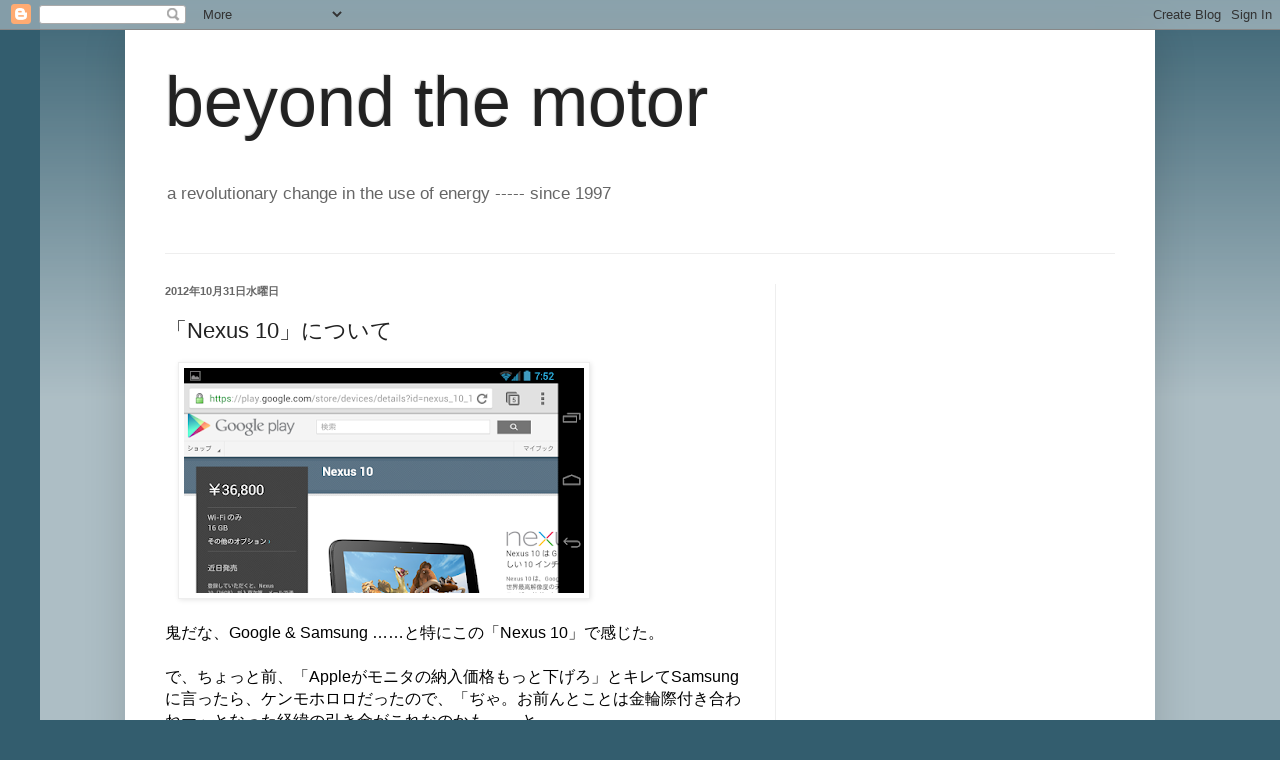

--- FILE ---
content_type: text/html; charset=UTF-8
request_url: https://beyondthemotor.blogspot.com/2012/10/nexus-10.html
body_size: 21878
content:
<!DOCTYPE html>
<html class='v2' dir='ltr' lang='ja'>
<head>
<link href='https://www.blogger.com/static/v1/widgets/4128112664-css_bundle_v2.css' rel='stylesheet' type='text/css'/>
<meta content='width=1100' name='viewport'/>
<meta content='text/html; charset=UTF-8' http-equiv='Content-Type'/>
<meta content='blogger' name='generator'/>
<link href='https://beyondthemotor.blogspot.com/favicon.ico' rel='icon' type='image/x-icon'/>
<link href='http://beyondthemotor.blogspot.com/2012/10/nexus-10.html' rel='canonical'/>
<link rel="alternate" type="application/atom+xml" title="beyond the motor - Atom" href="https://beyondthemotor.blogspot.com/feeds/posts/default" />
<link rel="alternate" type="application/rss+xml" title="beyond the motor - RSS" href="https://beyondthemotor.blogspot.com/feeds/posts/default?alt=rss" />
<link rel="service.post" type="application/atom+xml" title="beyond the motor - Atom" href="https://www.blogger.com/feeds/4337192361060328852/posts/default" />

<link rel="alternate" type="application/atom+xml" title="beyond the motor - Atom" href="https://beyondthemotor.blogspot.com/feeds/6230785115554044139/comments/default" />
<!--Can't find substitution for tag [blog.ieCssRetrofitLinks]-->
<link href='https://blogger.googleusercontent.com/img/b/R29vZ2xl/AVvXsEi2voFEmjq1a56LbYIMH40mIS7Qt5tdRqZ10t-JWk7ybEyboJN-k-pdD0R317RgxD3WH3GPTnQR0zjLzQB1mVK5Zl7vZi4ifr0HnSh56m4L0i7Gdg12TkQTsHsi4qVJo66fYMllzfy_O8k/s400/2012-10-30+07.52.38.png' rel='image_src'/>
<meta content='http://beyondthemotor.blogspot.com/2012/10/nexus-10.html' property='og:url'/>
<meta content='「Nexus 10」について' property='og:title'/>
<meta content='      鬼だな、Google &amp; Samsung ……と特にこの「Nexus 10」で感じた。   で、ちょっと前、「Appleがモニタの納入価格もっと下げろ」とキレてSamsungに言ったら、ケンモホロロだったので、「ぢゃ。お前んとことは金輪際付き合わねー」となった経緯の引...' property='og:description'/>
<meta content='https://blogger.googleusercontent.com/img/b/R29vZ2xl/AVvXsEi2voFEmjq1a56LbYIMH40mIS7Qt5tdRqZ10t-JWk7ybEyboJN-k-pdD0R317RgxD3WH3GPTnQR0zjLzQB1mVK5Zl7vZi4ifr0HnSh56m4L0i7Gdg12TkQTsHsi4qVJo66fYMllzfy_O8k/w1200-h630-p-k-no-nu/2012-10-30+07.52.38.png' property='og:image'/>
<title>beyond the motor: &#12300;Nexus 10&#12301;について</title>
<style id='page-skin-1' type='text/css'><!--
/*
-----------------------------------------------
Blogger Template Style
Name:     Simple
Designer: Josh Peterson
URL:      www.noaesthetic.com
----------------------------------------------- */
/* Variable definitions
====================
<Variable name="keycolor" description="Main Color" type="color" default="#66bbdd"/>
<Group description="Page Text" selector="body">
<Variable name="body.font" description="Font" type="font"
default="normal normal 12px Arial, Tahoma, Helvetica, FreeSans, sans-serif"/>
<Variable name="body.text.color" description="Text Color" type="color" default="#222222"/>
</Group>
<Group description="Backgrounds" selector=".body-fauxcolumns-outer">
<Variable name="body.background.color" description="Outer Background" type="color" default="#66bbdd"/>
<Variable name="content.background.color" description="Main Background" type="color" default="#ffffff"/>
<Variable name="header.background.color" description="Header Background" type="color" default="transparent"/>
</Group>
<Group description="Links" selector=".main-outer">
<Variable name="link.color" description="Link Color" type="color" default="#2288bb"/>
<Variable name="link.visited.color" description="Visited Color" type="color" default="#888888"/>
<Variable name="link.hover.color" description="Hover Color" type="color" default="#33aaff"/>
</Group>
<Group description="Blog Title" selector=".header h1">
<Variable name="header.font" description="Font" type="font"
default="normal normal 60px Arial, Tahoma, Helvetica, FreeSans, sans-serif"/>
<Variable name="header.text.color" description="Title Color" type="color" default="#3399bb" />
</Group>
<Group description="Blog Description" selector=".header .description">
<Variable name="description.text.color" description="Description Color" type="color"
default="#777777" />
</Group>
<Group description="Tabs Text" selector=".tabs-inner .widget li a">
<Variable name="tabs.font" description="Font" type="font"
default="normal normal 14px Arial, Tahoma, Helvetica, FreeSans, sans-serif"/>
<Variable name="tabs.text.color" description="Text Color" type="color" default="#999999"/>
<Variable name="tabs.selected.text.color" description="Selected Color" type="color" default="#000000"/>
</Group>
<Group description="Tabs Background" selector=".tabs-outer .PageList">
<Variable name="tabs.background.color" description="Background Color" type="color" default="#f5f5f5"/>
<Variable name="tabs.selected.background.color" description="Selected Color" type="color" default="#eeeeee"/>
</Group>
<Group description="Post Title" selector="h3.post-title, .comments h4">
<Variable name="post.title.font" description="Font" type="font"
default="normal normal 22px Arial, Tahoma, Helvetica, FreeSans, sans-serif"/>
</Group>
<Group description="Date Header" selector=".date-header">
<Variable name="date.header.color" description="Text Color" type="color"
default="#222222"/>
<Variable name="date.header.background.color" description="Background Color" type="color"
default="transparent"/>
</Group>
<Group description="Post Footer" selector=".post-footer">
<Variable name="post.footer.text.color" description="Text Color" type="color" default="#666666"/>
<Variable name="post.footer.background.color" description="Background Color" type="color"
default="#f9f9f9"/>
<Variable name="post.footer.border.color" description="Shadow Color" type="color" default="#eeeeee"/>
</Group>
<Group description="Gadgets" selector="h2">
<Variable name="widget.title.font" description="Title Font" type="font"
default="normal bold 11px Arial, Tahoma, Helvetica, FreeSans, sans-serif"/>
<Variable name="widget.title.text.color" description="Title Color" type="color" default="#000000"/>
<Variable name="widget.alternate.text.color" description="Alternate Color" type="color" default="#999999"/>
</Group>
<Group description="Images" selector=".main-inner">
<Variable name="image.background.color" description="Background Color" type="color" default="#ffffff"/>
<Variable name="image.border.color" description="Border Color" type="color" default="#eeeeee"/>
<Variable name="image.text.color" description="Caption Text Color" type="color" default="#222222"/>
</Group>
<Group description="Accents" selector=".content-inner">
<Variable name="body.rule.color" description="Separator Line Color" type="color" default="#eeeeee"/>
<Variable name="tabs.border.color" description="Tabs Border Color" type="color" default="#eeeeee"/>
</Group>
<Variable name="body.background" description="Body Background" type="background"
color="#335d6e" default="$(color) none repeat scroll top left"/>
<Variable name="body.background.override" description="Body Background Override" type="string" default=""/>
<Variable name="body.background.gradient.cap" description="Body Gradient Cap" type="url"
default="url(//www.blogblog.com/1kt/simple/gradients_light.png)"/>
<Variable name="body.background.gradient.tile" description="Body Gradient Tile" type="url"
default="url(//www.blogblog.com/1kt/simple/body_gradient_tile_light.png)"/>
<Variable name="content.background.color.selector" description="Content Background Color Selector" type="string" default=".content-inner"/>
<Variable name="content.padding" description="Content Padding" type="length" default="10px"/>
<Variable name="content.padding.horizontal" description="Content Horizontal Padding" type="length" default="10px"/>
<Variable name="content.shadow.spread" description="Content Shadow Spread" type="length" default="40px"/>
<Variable name="content.shadow.spread.webkit" description="Content Shadow Spread (WebKit)" type="length" default="5px"/>
<Variable name="content.shadow.spread.ie" description="Content Shadow Spread (IE)" type="length" default="10px"/>
<Variable name="main.border.width" description="Main Border Width" type="length" default="0"/>
<Variable name="header.background.gradient" description="Header Gradient" type="url" default="none"/>
<Variable name="header.shadow.offset.left" description="Header Shadow Offset Left" type="length" default="-1px"/>
<Variable name="header.shadow.offset.top" description="Header Shadow Offset Top" type="length" default="-1px"/>
<Variable name="header.shadow.spread" description="Header Shadow Spread" type="length" default="1px"/>
<Variable name="header.padding" description="Header Padding" type="length" default="30px"/>
<Variable name="header.border.size" description="Header Border Size" type="length" default="1px"/>
<Variable name="header.bottom.border.size" description="Header Bottom Border Size" type="length" default="1px"/>
<Variable name="header.border.horizontalsize" description="Header Horizontal Border Size" type="length" default="0"/>
<Variable name="description.text.size" description="Description Text Size" type="string" default="140%"/>
<Variable name="tabs.margin.top" description="Tabs Margin Top" type="length" default="0" />
<Variable name="tabs.margin.side" description="Tabs Side Margin" type="length" default="30px" />
<Variable name="tabs.background.gradient" description="Tabs Background Gradient" type="url"
default="url(//www.blogblog.com/1kt/simple/gradients_light.png)"/>
<Variable name="tabs.border.width" description="Tabs Border Width" type="length" default="1px"/>
<Variable name="tabs.bevel.border.width" description="Tabs Bevel Border Width" type="length" default="1px"/>
<Variable name="date.header.padding" description="Date Header Padding" type="string" default="inherit"/>
<Variable name="date.header.letterspacing" description="Date Header Letter Spacing" type="string" default="inherit"/>
<Variable name="date.header.margin" description="Date Header Margin" type="string" default="inherit"/>
<Variable name="post.margin.bottom" description="Post Bottom Margin" type="length" default="25px"/>
<Variable name="image.border.small.size" description="Image Border Small Size" type="length" default="2px"/>
<Variable name="image.border.large.size" description="Image Border Large Size" type="length" default="5px"/>
<Variable name="page.width.selector" description="Page Width Selector" type="string" default=".region-inner"/>
<Variable name="page.width" description="Page Width" type="string" default="auto"/>
<Variable name="main.section.margin" description="Main Section Margin" type="length" default="15px"/>
<Variable name="main.padding" description="Main Padding" type="length" default="15px"/>
<Variable name="main.padding.top" description="Main Padding Top" type="length" default="30px"/>
<Variable name="main.padding.bottom" description="Main Padding Bottom" type="length" default="30px"/>
<Variable name="paging.background"
color="#ffffff"
description="Background of blog paging area" type="background"
default="transparent none no-repeat scroll top center"/>
<Variable name="footer.bevel" description="Bevel border length of footer" type="length" default="0"/>
<Variable name="mobile.background.overlay" description="Mobile Background Overlay" type="string"
default="transparent none repeat scroll top left"/>
<Variable name="mobile.background.size" description="Mobile Background Size" type="string" default="auto"/>
<Variable name="mobile.button.color" description="Mobile Button Color" type="color" default="#ffffff" />
<Variable name="startSide" description="Side where text starts in blog language" type="automatic" default="left"/>
<Variable name="endSide" description="Side where text ends in blog language" type="automatic" default="right"/>
*/
/* Content
----------------------------------------------- */
body, .body-fauxcolumn-outer {
font: normal normal 12px Arial, Tahoma, Helvetica, FreeSans, sans-serif;
color: #222222;
background: #335d6e none repeat scroll top left;
padding: 0 40px 40px 40px;
}
html body .region-inner {
min-width: 0;
max-width: 100%;
width: auto;
}
a:link {
text-decoration:none;
color: #2288bb;
}
a:visited {
text-decoration:none;
color: #888888;
}
a:hover {
text-decoration:underline;
color: #33aaff;
}
.body-fauxcolumn-outer .fauxcolumn-inner {
background: transparent url(//www.blogblog.com/1kt/simple/body_gradient_tile_light.png) repeat scroll top left;
_background-image: none;
}
.body-fauxcolumn-outer .cap-top {
position: absolute;
z-index: 1;
height: 400px;
width: 100%;
background: #335d6e none repeat scroll top left;
}
.body-fauxcolumn-outer .cap-top .cap-left {
width: 100%;
background: transparent url(//www.blogblog.com/1kt/simple/gradients_light.png) repeat-x scroll top left;
_background-image: none;
}
.content-outer {
-moz-box-shadow: 0 0 40px rgba(0, 0, 0, .15);
-webkit-box-shadow: 0 0 5px rgba(0, 0, 0, .15);
-goog-ms-box-shadow: 0 0 10px #333333;
box-shadow: 0 0 40px rgba(0, 0, 0, .15);
margin-bottom: 1px;
}
.content-inner {
padding: 10px 10px;
}
.content-inner {
background-color: #ffffff;
}
/* Header
----------------------------------------------- */
.header-outer {
background: #ffffff none repeat-x scroll 0 -400px;
_background-image: none;
}
.Header h1 {
font: normal normal 70px Impact, sans-serif;
color: #222222;
text-shadow: -1px -1px 1px rgba(0, 0, 0, .2);
}
.Header h1 a {
color: #222222;
}
.Header .description {
font-size: 140%;
color: #666666;
}
.header-inner .Header .titlewrapper {
padding: 22px 30px;
}
.header-inner .Header .descriptionwrapper {
padding: 0 30px;
}
/* Tabs
----------------------------------------------- */
.tabs-inner .section:first-child {
border-top: 1px solid #eeeeee;
}
.tabs-inner .section:first-child ul {
margin-top: -1px;
border-top: 1px solid #eeeeee;
border-left: 0 solid #eeeeee;
border-right: 0 solid #eeeeee;
}
.tabs-inner .widget ul {
background: #666666 url(//www.blogblog.com/1kt/simple/gradients_light.png) repeat-x scroll 0 -800px;
_background-image: none;
border-bottom: 1px solid #eeeeee;
margin-top: 0;
margin-left: -30px;
margin-right: -30px;
}
.tabs-inner .widget li a {
display: inline-block;
padding: .6em 1em;
font: normal normal 14px Arial, Tahoma, Helvetica, FreeSans, sans-serif;
color: #666666;
border-left: 1px solid #ffffff;
border-right: 1px solid #eeeeee;
}
.tabs-inner .widget li:first-child a {
border-left: none;
}
.tabs-inner .widget li.selected a, .tabs-inner .widget li a:hover {
color: #ffffff;
background-color: #007cbb;
text-decoration: none;
}
/* Columns
----------------------------------------------- */
.main-outer {
border-top: 0 solid #eeeeee;
}
.fauxcolumn-left-outer .fauxcolumn-inner {
border-right: 1px solid #eeeeee;
}
.fauxcolumn-right-outer .fauxcolumn-inner {
border-left: 1px solid #eeeeee;
}
/* Headings
----------------------------------------------- */
h2 {
margin: 0 0 1em 0;
font: normal bold 11px Arial, Tahoma, Helvetica, FreeSans, sans-serif;
color: #000000;
}
/* Widgets
----------------------------------------------- */
.widget .zippy {
color: #999999;
text-shadow: 2px 2px 1px rgba(0, 0, 0, .1);
}
.widget .popular-posts ul {
list-style: none;
}
/* Posts
----------------------------------------------- */
.date-header span {
background-color: transparent;
color: #666666;
padding: inherit;
letter-spacing: inherit;
margin: inherit;
}
.main-inner {
padding-top: 30px;
padding-bottom: 30px;
}
.main-inner .column-center-inner {
padding: 0 15px;
}
.main-inner .column-center-inner .section {
margin: 0 15px;
}
.post {
margin: 0 0 25px 0;
}
h3.post-title, .comments h4 {
font: normal normal 22px Arial, Tahoma, Helvetica, FreeSans, sans-serif;
margin: .75em 0 0;
}
.post-body {
font-size: 110%;
line-height: 1.4;
position: relative;
}
.post-body img, .post-body .tr-caption-container, .Profile img, .Image img,
.BlogList .item-thumbnail img {
padding: 2px;
background: #ffffff;
border: 1px solid #eeeeee;
-moz-box-shadow: 1px 1px 5px rgba(0, 0, 0, .1);
-webkit-box-shadow: 1px 1px 5px rgba(0, 0, 0, .1);
box-shadow: 1px 1px 5px rgba(0, 0, 0, .1);
}
.post-body img, .post-body .tr-caption-container {
padding: 5px;
}
.post-body .tr-caption-container {
color: #222222;
}
.post-body .tr-caption-container img {
padding: 0;
background: transparent;
border: none;
-moz-box-shadow: 0 0 0 rgba(0, 0, 0, .1);
-webkit-box-shadow: 0 0 0 rgba(0, 0, 0, .1);
box-shadow: 0 0 0 rgba(0, 0, 0, .1);
}
.post-header {
margin: 0 0 1.5em;
line-height: 1.6;
font-size: 90%;
}
.post-footer {
margin: 20px -2px 0;
padding: 5px 10px;
color: #666666;
background-color: #f9f9f9;
border-bottom: 1px solid #eeeeee;
line-height: 1.6;
font-size: 90%;
}
#comments .comment-author {
padding-top: 1.5em;
border-top: 1px solid #eeeeee;
background-position: 0 1.5em;
}
#comments .comment-author:first-child {
padding-top: 0;
border-top: none;
}
.avatar-image-container {
margin: .2em 0 0;
}
#comments .avatar-image-container img {
border: 1px solid #eeeeee;
}
/* Comments
----------------------------------------------- */
.comments .comments-content .icon.blog-author {
background-repeat: no-repeat;
background-image: url([data-uri]);
}
.comments .comments-content .loadmore a {
border-top: 1px solid #999999;
border-bottom: 1px solid #999999;
}
.comments .comment-thread.inline-thread {
background-color: #f9f9f9;
}
.comments .continue {
border-top: 2px solid #999999;
}
/* Accents
---------------------------------------------- */
.section-columns td.columns-cell {
border-left: 1px solid #eeeeee;
}
.blog-pager {
background: transparent none no-repeat scroll top center;
}
.blog-pager-older-link, .home-link,
.blog-pager-newer-link {
background-color: #ffffff;
padding: 5px;
}
.footer-outer {
border-top: 0 dashed #bbbbbb;
}
/* Mobile
----------------------------------------------- */
body.mobile  {
background-size: auto;
}
.mobile .body-fauxcolumn-outer {
background: transparent none repeat scroll top left;
}
.mobile .body-fauxcolumn-outer .cap-top {
background-size: 100% auto;
}
.mobile .content-outer {
-webkit-box-shadow: 0 0 3px rgba(0, 0, 0, .15);
box-shadow: 0 0 3px rgba(0, 0, 0, .15);
}
body.mobile .AdSense {
margin: 0 -40px;
}
.mobile .tabs-inner .widget ul {
margin-left: 0;
margin-right: 0;
}
.mobile .post {
margin: 0;
}
.mobile .main-inner .column-center-inner .section {
margin: 0;
}
.mobile .date-header span {
padding: 0.1em 10px;
margin: 0 -10px;
}
.mobile h3.post-title {
margin: 0;
}
.mobile .blog-pager {
background: transparent none no-repeat scroll top center;
}
.mobile .footer-outer {
border-top: none;
}
.mobile .main-inner, .mobile .footer-inner {
background-color: #ffffff;
}
.mobile-index-contents {
color: #222222;
}
.mobile-link-button {
background-color: #2288bb;
}
.mobile-link-button a:link, .mobile-link-button a:visited {
color: #ffffff;
}
.mobile .tabs-inner .section:first-child {
border-top: none;
}
.mobile .tabs-inner .PageList .widget-content {
background-color: #007cbb;
color: #ffffff;
border-top: 1px solid #eeeeee;
border-bottom: 1px solid #eeeeee;
}
.mobile .tabs-inner .PageList .widget-content .pagelist-arrow {
border-left: 1px solid #eeeeee;
}

--></style>
<style id='template-skin-1' type='text/css'><!--
body {
min-width: 1030px;
}
.content-outer, .content-fauxcolumn-outer, .region-inner {
min-width: 1030px;
max-width: 1030px;
_width: 1030px;
}
.main-inner .columns {
padding-left: 0px;
padding-right: 370px;
}
.main-inner .fauxcolumn-center-outer {
left: 0px;
right: 370px;
/* IE6 does not respect left and right together */
_width: expression(this.parentNode.offsetWidth -
parseInt("0px") -
parseInt("370px") + 'px');
}
.main-inner .fauxcolumn-left-outer {
width: 0px;
}
.main-inner .fauxcolumn-right-outer {
width: 370px;
}
.main-inner .column-left-outer {
width: 0px;
right: 100%;
margin-left: -0px;
}
.main-inner .column-right-outer {
width: 370px;
margin-right: -370px;
}
#layout {
min-width: 0;
}
#layout .content-outer {
min-width: 0;
width: 800px;
}
#layout .region-inner {
min-width: 0;
width: auto;
}
body#layout div.add_widget {
padding: 8px;
}
body#layout div.add_widget a {
margin-left: 32px;
}
--></style>
<link href='https://www.blogger.com/dyn-css/authorization.css?targetBlogID=4337192361060328852&amp;zx=9500bd19-3bf0-4f7d-ad8d-7e9d6e414a38' media='none' onload='if(media!=&#39;all&#39;)media=&#39;all&#39;' rel='stylesheet'/><noscript><link href='https://www.blogger.com/dyn-css/authorization.css?targetBlogID=4337192361060328852&amp;zx=9500bd19-3bf0-4f7d-ad8d-7e9d6e414a38' rel='stylesheet'/></noscript>
<meta name='google-adsense-platform-account' content='ca-host-pub-1556223355139109'/>
<meta name='google-adsense-platform-domain' content='blogspot.com'/>

<!-- data-ad-client=ca-pub-9412723049166071 -->

</head>
<body class='loading'>
<div class='navbar section' id='navbar' name='Navbar'><div class='widget Navbar' data-version='1' id='Navbar1'><script type="text/javascript">
    function setAttributeOnload(object, attribute, val) {
      if(window.addEventListener) {
        window.addEventListener('load',
          function(){ object[attribute] = val; }, false);
      } else {
        window.attachEvent('onload', function(){ object[attribute] = val; });
      }
    }
  </script>
<div id="navbar-iframe-container"></div>
<script type="text/javascript" src="https://apis.google.com/js/platform.js"></script>
<script type="text/javascript">
      gapi.load("gapi.iframes:gapi.iframes.style.bubble", function() {
        if (gapi.iframes && gapi.iframes.getContext) {
          gapi.iframes.getContext().openChild({
              url: 'https://www.blogger.com/navbar/4337192361060328852?po\x3d6230785115554044139\x26origin\x3dhttps://beyondthemotor.blogspot.com',
              where: document.getElementById("navbar-iframe-container"),
              id: "navbar-iframe"
          });
        }
      });
    </script><script type="text/javascript">
(function() {
var script = document.createElement('script');
script.type = 'text/javascript';
script.src = '//pagead2.googlesyndication.com/pagead/js/google_top_exp.js';
var head = document.getElementsByTagName('head')[0];
if (head) {
head.appendChild(script);
}})();
</script>
</div></div>
<div class='body-fauxcolumns'>
<div class='fauxcolumn-outer body-fauxcolumn-outer'>
<div class='cap-top'>
<div class='cap-left'></div>
<div class='cap-right'></div>
</div>
<div class='fauxborder-left'>
<div class='fauxborder-right'></div>
<div class='fauxcolumn-inner'>
</div>
</div>
<div class='cap-bottom'>
<div class='cap-left'></div>
<div class='cap-right'></div>
</div>
</div>
</div>
<div class='content'>
<div class='content-fauxcolumns'>
<div class='fauxcolumn-outer content-fauxcolumn-outer'>
<div class='cap-top'>
<div class='cap-left'></div>
<div class='cap-right'></div>
</div>
<div class='fauxborder-left'>
<div class='fauxborder-right'></div>
<div class='fauxcolumn-inner'>
</div>
</div>
<div class='cap-bottom'>
<div class='cap-left'></div>
<div class='cap-right'></div>
</div>
</div>
</div>
<div class='content-outer'>
<div class='content-cap-top cap-top'>
<div class='cap-left'></div>
<div class='cap-right'></div>
</div>
<div class='fauxborder-left content-fauxborder-left'>
<div class='fauxborder-right content-fauxborder-right'></div>
<div class='content-inner'>
<header>
<div class='header-outer'>
<div class='header-cap-top cap-top'>
<div class='cap-left'></div>
<div class='cap-right'></div>
</div>
<div class='fauxborder-left header-fauxborder-left'>
<div class='fauxborder-right header-fauxborder-right'></div>
<div class='region-inner header-inner'>
<div class='header section' id='header' name='ヘッダー'><div class='widget Header' data-version='1' id='Header1'>
<div id='header-inner'>
<div class='titlewrapper'>
<h1 class='title'>
<a href='https://beyondthemotor.blogspot.com/'>
beyond the motor
</a>
</h1>
</div>
<div class='descriptionwrapper'>
<p class='description'><span>a revolutionary change in the use of energy ----- since 1997<br><br></span></p>
</div>
</div>
</div></div>
</div>
</div>
<div class='header-cap-bottom cap-bottom'>
<div class='cap-left'></div>
<div class='cap-right'></div>
</div>
</div>
</header>
<div class='tabs-outer'>
<div class='tabs-cap-top cap-top'>
<div class='cap-left'></div>
<div class='cap-right'></div>
</div>
<div class='fauxborder-left tabs-fauxborder-left'>
<div class='fauxborder-right tabs-fauxborder-right'></div>
<div class='region-inner tabs-inner'>
<div class='tabs no-items section' id='crosscol' name='Cross-Column'></div>
<div class='tabs no-items section' id='crosscol-overflow' name='Cross-Column 2'></div>
</div>
</div>
<div class='tabs-cap-bottom cap-bottom'>
<div class='cap-left'></div>
<div class='cap-right'></div>
</div>
</div>
<div class='main-outer'>
<div class='main-cap-top cap-top'>
<div class='cap-left'></div>
<div class='cap-right'></div>
</div>
<div class='fauxborder-left main-fauxborder-left'>
<div class='fauxborder-right main-fauxborder-right'></div>
<div class='region-inner main-inner'>
<div class='columns fauxcolumns'>
<div class='fauxcolumn-outer fauxcolumn-center-outer'>
<div class='cap-top'>
<div class='cap-left'></div>
<div class='cap-right'></div>
</div>
<div class='fauxborder-left'>
<div class='fauxborder-right'></div>
<div class='fauxcolumn-inner'>
</div>
</div>
<div class='cap-bottom'>
<div class='cap-left'></div>
<div class='cap-right'></div>
</div>
</div>
<div class='fauxcolumn-outer fauxcolumn-left-outer'>
<div class='cap-top'>
<div class='cap-left'></div>
<div class='cap-right'></div>
</div>
<div class='fauxborder-left'>
<div class='fauxborder-right'></div>
<div class='fauxcolumn-inner'>
</div>
</div>
<div class='cap-bottom'>
<div class='cap-left'></div>
<div class='cap-right'></div>
</div>
</div>
<div class='fauxcolumn-outer fauxcolumn-right-outer'>
<div class='cap-top'>
<div class='cap-left'></div>
<div class='cap-right'></div>
</div>
<div class='fauxborder-left'>
<div class='fauxborder-right'></div>
<div class='fauxcolumn-inner'>
</div>
</div>
<div class='cap-bottom'>
<div class='cap-left'></div>
<div class='cap-right'></div>
</div>
</div>
<!-- corrects IE6 width calculation -->
<div class='columns-inner'>
<div class='column-center-outer'>
<div class='column-center-inner'>
<div class='main section' id='main' name='メイン'><div class='widget Blog' data-version='1' id='Blog1'>
<div class='blog-posts hfeed'>

          <div class="date-outer">
        
<h2 class='date-header'><span>2012年10月31日水曜日</span></h2>

          <div class="date-posts">
        
<div class='post-outer'>
<div class='post hentry uncustomized-post-template' itemprop='blogPost' itemscope='itemscope' itemtype='http://schema.org/BlogPosting'>
<meta content='https://blogger.googleusercontent.com/img/b/R29vZ2xl/AVvXsEi2voFEmjq1a56LbYIMH40mIS7Qt5tdRqZ10t-JWk7ybEyboJN-k-pdD0R317RgxD3WH3GPTnQR0zjLzQB1mVK5Zl7vZi4ifr0HnSh56m4L0i7Gdg12TkQTsHsi4qVJo66fYMllzfy_O8k/s400/2012-10-30+07.52.38.png' itemprop='image_url'/>
<meta content='4337192361060328852' itemprop='blogId'/>
<meta content='6230785115554044139' itemprop='postId'/>
<a name='6230785115554044139'></a>
<h3 class='post-title entry-title' itemprop='name'>
&#12300;Nexus 10&#12301;について
</h3>
<div class='post-header'>
<div class='post-header-line-1'></div>
</div>
<div class='post-body entry-content' id='post-body-6230785115554044139' itemprop='description articleBody'>
<div class="separator" style="clear: both; text-align: left;">
</div>
<div class="separator" style="clear: both; text-align: left;">
<a href="https://blogger.googleusercontent.com/img/b/R29vZ2xl/AVvXsEi2voFEmjq1a56LbYIMH40mIS7Qt5tdRqZ10t-JWk7ybEyboJN-k-pdD0R317RgxD3WH3GPTnQR0zjLzQB1mVK5Zl7vZi4ifr0HnSh56m4L0i7Gdg12TkQTsHsi4qVJo66fYMllzfy_O8k/s1600/2012-10-30+07.52.38.png" imageanchor="1" style="margin-left: 1em; margin-right: 1em;"><img border="0" height="225" src="https://blogger.googleusercontent.com/img/b/R29vZ2xl/AVvXsEi2voFEmjq1a56LbYIMH40mIS7Qt5tdRqZ10t-JWk7ybEyboJN-k-pdD0R317RgxD3WH3GPTnQR0zjLzQB1mVK5Zl7vZi4ifr0HnSh56m4L0i7Gdg12TkQTsHsi4qVJo66fYMllzfy_O8k/s400/2012-10-30+07.52.38.png" width="400" /></a></div>
<br />
<span style="background-color: white; color: black; font-family: 'ヒラギノ角ゴ Pro W3', 'Hiragino Kaku Gothic Pro', メイリオ, Meiryo, 'ＭＳ Ｐゴシック', sans-serif; font-size: 16px; line-height: 22px; text-align: left;">
鬼だな&#12289;Google &amp; Samsung &#8230;&#8230;と特にこの&#12300;Nexus 10&#12301;で感じた&#12290;<br />
<br />
で&#12289;ちょっと前&#12289;&#12300;Appleがモニタの納入価格もっと下げろ&#12301;とキレてSamsungに言ったら&#12289;ケンモホロロだったので&#12289;&#12300;ぢゃ&#12290;お前んとことは金輪際付き合わねー&#12301;となった経緯の引き金がこれなのかも&#8230;&#8230; と&#12290;<br />
<br />
Retina超えのハイレゾで&#12289;この価格&#12290;<br />
<br />
考えてみれば&#12289;賑々しくRetina 版 iPadが出たのは&#12289;今年の初夏&#12290;まだ出たばかり&#12290;<br />
<br />
なのでアメリカでは&#12289;Lightning ケーブルへと変更なった&#12300;超新型 Retinaモデル&#12301;と&#12289;新型Retinaを交換してくれる&#8230;&#8230;などというAppleのプログラムもあるそうな&#12290;<br />
<br />
分かってて&#12289;あえて話題づくりのために&#12289;旧Retinaモデルを投入したのかなぁ&#12290;iPhone5から始まる&#12300;新コネクター体制&#12301;って&#12289;Appleにとっては&#12289;一大事業ですよね&#12290;分かっていないはずがない&#12290;<br />
<br />
分かっていて&#12289;賑々しく発表した&#8230;&#8230;と考えるのが理性的かもねぇ&#12290;<br />
<br />
で&#12289;&#12300;Nexus 10&#12301;の価格は&#12289;限りなく&#12300;フツーのiPad&#12301;に近く&#12289;&#12300;Retina iPad&#12301;よりも6000円位安いっ&#12290;<br />
<br />
Googleがコレしてくると&#12289;Apple以外の端末メーカーもヤバい&#8230;&#8230;&#12290;<br />
<br />
説明しよう&#12290;<br />
<br />
そもそもGoogleのビジネスモデルは100%近くが広告収入なのです&#12290;つまり多くのヒトが各種端末を手に入れて&#12289;クラウド経由で様々な情報に触れる&#8220;機会&#8221;が増えるほどに&#12289;Googleは潤うという仕組みなのですね&#12290;<br />
<br />
なので自社プロデュース端末の利益率をギリギリまで下げることができる&#12290;<br />
<br />
しかも冒頭のスクショにあるよう&#12289;&#12300;Google Play&#12301;による直販が大前提&#12290;他メーカーだけでなく&#12289;既成の販売流通業者も素通りなのでした&#8230;&#8230;&#12290;<br />
<br />
&#12300;Nexus 7&#12301;の16GBで19,800円のほうが&#12289;多数派には&#12300;安さ&#12301;を訴求しやすかったと思うのですが&#12289;&#12300;Nexus 10&#12301;でも明らかにそれをやってきている&#12290;<br />
<br />
最先端なのに激安&#12289;というビジネスモデル&#12290;<br />
<br />
これとほぼ同じ構図がAmazonの&#12300;Kindle&#12288;シリーズ&#12301;なのは皆さん御存知の通り&#12290;AmazonもAmazon経由でいろんなもの買ってくれるヒトが増えれば&#12289;それでいい&#12289;と&#12290;最新端末はバナナの叩き売りでいいと&#12290;<br />
<br />
翻ってAplleのビジネスモデルを確認してみれば&#12289;明らかに&#12300;ハードウェア&#12301;がビジネスの根幹というか&#12289;そこで利益を出している&#12290;<br />
<br />
特にiPhone&#12290;<br />
<br />
台数が出ているのはもちろんなんだけれど&#12289;きっと&#8220;利益率&#8221;が爆裂なのだと思います&#12290;<br />
<br />
ひとつは&#12289;単一モデルで爆裂な販売台数による利益率の向上&#12290;<br />
<br />
もうひとつは&#12289;日本に限らず&#12289;世界の携帯キャリアが&#8220;2年縛り&#8221;という&#12289;端末価格の高さを通信費で誤魔化して&#12289;ユーザーの乗り換えの負担を最小限にする&#8230;&#8230;という&#8220;幻想のお得感&#8221;な業界固有のビジネスモデルを構築しているので&#12289;ここに&#12300;iPhone扱うと契約者が伸びる&#12301;という大前提がキャリアの共通認識だったりすると&#12289;まさにAppleとの共同謀議が成立しやすいってことなのですね&#12290;</span><br />
<span style="background-color: white; color: black; font-family: 'ヒラギノ角ゴ Pro W3', 'Hiragino Kaku Gothic Pro', メイリオ, Meiryo, 'ＭＳ Ｐゴシック', sans-serif; font-size: 16px; line-height: 22px; text-align: left;">
<br />
つまり&#12289;&#12300;高値安定&#12301;ということ&#12290;結果&#12289;超オイシイ利益率&#12290;</span><br />
<span style="background-color: white; color: black; font-family: 'ヒラギノ角ゴ Pro W3', 'Hiragino Kaku Gothic Pro', メイリオ, Meiryo, 'ＭＳ Ｐゴシック', sans-serif; font-size: 16px; line-height: 22px; text-align: left;"><br /></span>
<span style="background-color: white; font-family: 'ヒラギノ角ゴ Pro W3', 'Hiragino Kaku Gothic Pro', メイリオ, Meiryo, 'ＭＳ Ｐゴシック', sans-serif; font-size: 16px; line-height: 22px;">まあこれはAppleに限ったことではないのですが&#8230;&#8230;&#12290;</span><span style="background-color: white; color: black; font-family: 'ヒラギノ角ゴ Pro W3', 'Hiragino Kaku Gothic Pro', メイリオ, Meiryo, 'ＭＳ Ｐゴシック', sans-serif; font-size: 16px; line-height: 22px; text-align: left;"><br />
<br />
たとえば&#12300;5th iPod touch&#12301;&#12290;16GBの設定はなく&#12289;32GBからで24800円&#12290;<br />
<br />
確かに機能は落とされていますよ&#12290;でもこの2倍しないと&#12289;通話機能とかGPSとか800万画素のカメラとか付けられないか&#65311;って問われればソートーにギモンだと思いますね&#12290;<br />
<br />
ましてやiPhone5にはある16GBモデルが存在すれば&#12289;19,800円みたいな価格が実現することでしょうよ&#12290;&#8592; そのうちきっと出るぜよ&#12539;笑&#12290;<br />
<br />
で&#12289;確かにハードウェアとしての美しさとか&#12289;iOSの安定性とかで&#12289;iPadは今のところ&#8220;唯一のパッド&#8221;として実質&#12289;君臨している&#12290;<br />
<br />
ただし&#12289;価格はどうかとみれば&#12289;既に&#12300;五万円から&#12301;とか言われたら&#12300;高っ&#12301;と思わず言っちゃうご時世になっていると存じます&#12290;<br />
<br />
&#12300;六万円から&#12301;とか言われたら&#12300;はぁ&#12301;ってほとんどのヒトがリアクションするんじゃないかな&#12290;<br />
<br />
もちろんキャリア用iPadはminiでも設定されましたが&#12289;iPad全体からすれば&#12289;少数派でしょう&#12290;なので&#12289;キャリアに価格を守ってもらう&#8230;&#8230;ということができない&#12290;<br />
<br />
そこに&#12300;Nexus 10&#12301;がドンっ&#12289;と&#12290;&#12300;Kindle&#12301;がドドンっ&#12289;と&#12290;<br />
<br />
で&#12289;Googleは携帯キャリアも&#12300;ネットの進化を阻害するもの&#12301;と認識しているようなのですね&#12290;<br />
<br />
その答えが&#12300;Nexus 4&#12301;の性能と価格&#12290;&#8592;&#12288;これは追々&#12539;笑&#12290;<br />
<br />
好きとか嫌いとか&#12289;どっちが正義でどっちか悪かとか言っているわけではない&#12290;<br />
<br />
10年前&#12289;似たようなことをGoogleやAmazonが出来たかと言えば&#12289;出来なかったでしょう&#12290;<br />
<br />
ハードウェアを売りつつ&#12289;iTuneとかのクラウドサービスを提供して&#12289;自社製ハードウェアの魅力をいや増していったのがApple&#12290;Appleには出来た&#12290;10年前でさえ&#12290;<br />
<br />
ただし&#12289;たとえばAmazonがレンタルストレージサービスでノシてくるとはきっとAmazon自身&#12289;10年前にはピンと来なかったかもしれない&#8230;&#8230;&#12290;<br />
<br />
やはりクラウドを制するものが&#12289;世界を制す流れか&#12289;と&#12290;進化の流れ&#12290;<br />
<br />
ユーザーは&#12289;便利でオトクで&#12289;ちょっと美的なものであればいいというか&#12289;それが根源的な&#8220;欲望&#8221;&#12290;これは普遍&#12290;<br />
<br />
その結果&#12289;ひとりひとりのユーザーが財布と相談してiPhone5を選択するのなら&#12289;それはそれで個人の自由&#12289;それでいい&#12290;<br />
<br />
ただし&#12289;某国では&#12289;キャリア三社が一律横並びの料金プランに近く&#12289;国民の多数派がビンボーとはいっても&#12289;後進国のビンボーとはレベルが違うわけで&#12289;なにしろ最近になってやっと人口が10倍の国にGDPで追いぬかれたとはいっても&#12289;それはグロスの数字なのでして&#12289;相変わらずひとりひとりのGDPでは&#12289;世界トップレベルを維持しているわけでして&#12289;&#12300;高いっ&#12301;とは言いつつも&#12289;結構&#12289;毎月7000円とか8000円とかヨユーで払い続ける世界のジョーシキが&#12289;果たして根拠あるものなのかは&#12289;かなり疑わしいのでありまして&#12289;これは基軸通貨を相変わらず堅持しつつ&#12289;世界最高のGDPを維持している某国でのジョーシキと似たようなものなのでありますね&#12290;<br />
<br />
ということで&#12289;&#12300;世界は間違いなく変わる&#12301;というオハナシでした&#65374;&#12290;</span><br />
<span style="background-color: white; color: black; font-family: 'ヒラギノ角ゴ Pro W3', 'Hiragino Kaku Gothic Pro', メイリオ, Meiryo, 'ＭＳ Ｐゴシック', sans-serif; font-size: 16px; line-height: 22px; text-align: left;"><br /></span>
<span style="background-color: white; color: black; font-family: 'ヒラギノ角ゴ Pro W3', 'Hiragino Kaku Gothic Pro', メイリオ, Meiryo, 'ＭＳ Ｐゴシック', sans-serif; font-size: 16px; line-height: 22px; text-align: left;">なんちって&#12539;笑
<br />
<br />
&#9654; Go to <a href="http://beyondthemotor.blogspot.jp/">BEYOND THE MOTOR</a>'s TOP</span><br />
<br />
<a class="twitter-share-button" data-count="none" data-lang="en" data-related="jasoncosta" data-size="large" href="https://twitter.com/share">Tweet</a>
<script>!function(d,s,id){var js,fjs=d.getElementsByTagName(s)[0];if(!d.getElementById(id)){js=d.createElement(s);js.id=id;js.src="https://platform.twitter.com/widgets.js";fjs.parentNode.insertBefore(js,fjs);}}(document,"script","twitter-wjs");</script><br />
<br />
<br />
<script type="text/javascript">
<!--
google_ad_client = "ca-pub-9412723049166071";
/* koheisaito */
google_ad_slot = "2653838681";
google_ad_width = 300;
google_ad_height = 250;
//</script>
--&gt;
<script src="//pagead2.googlesyndication.com/pagead/show_ads.js" type="text/javascript">
</script>
<div style='clear: both;'></div>
</div>
<div class='post-footer'>
<div class='post-footer-line post-footer-line-1'>
<span class='post-author vcard'>
投稿者
<span class='fn' itemprop='author' itemscope='itemscope' itemtype='http://schema.org/Person'>
<meta content='https://www.blogger.com/profile/15986548492347327895' itemprop='url'/>
<a class='g-profile' href='https://www.blogger.com/profile/15986548492347327895' rel='author' title='author profile'>
<span itemprop='name'>ks</span>
</a>
</span>
</span>
<span class='post-timestamp'>
</span>
<span class='post-comment-link'>
</span>
<span class='post-icons'>
<span class='item-control blog-admin pid-1778665543'>
<a href='https://www.blogger.com/post-edit.g?blogID=4337192361060328852&postID=6230785115554044139&from=pencil' title='投稿を編集'>
<img alt='' class='icon-action' height='18' src='https://resources.blogblog.com/img/icon18_edit_allbkg.gif' width='18'/>
</a>
</span>
</span>
<div class='post-share-buttons goog-inline-block'>
<a class='goog-inline-block share-button sb-email' href='https://www.blogger.com/share-post.g?blogID=4337192361060328852&postID=6230785115554044139&target=email' target='_blank' title='メールで送信'><span class='share-button-link-text'>メールで送信</span></a><a class='goog-inline-block share-button sb-blog' href='https://www.blogger.com/share-post.g?blogID=4337192361060328852&postID=6230785115554044139&target=blog' onclick='window.open(this.href, "_blank", "height=270,width=475"); return false;' target='_blank' title='BlogThis!'><span class='share-button-link-text'>BlogThis!</span></a><a class='goog-inline-block share-button sb-twitter' href='https://www.blogger.com/share-post.g?blogID=4337192361060328852&postID=6230785115554044139&target=twitter' target='_blank' title='X で共有'><span class='share-button-link-text'>X で共有</span></a><a class='goog-inline-block share-button sb-facebook' href='https://www.blogger.com/share-post.g?blogID=4337192361060328852&postID=6230785115554044139&target=facebook' onclick='window.open(this.href, "_blank", "height=430,width=640"); return false;' target='_blank' title='Facebook で共有する'><span class='share-button-link-text'>Facebook で共有する</span></a><a class='goog-inline-block share-button sb-pinterest' href='https://www.blogger.com/share-post.g?blogID=4337192361060328852&postID=6230785115554044139&target=pinterest' target='_blank' title='Pinterest に共有'><span class='share-button-link-text'>Pinterest に共有</span></a>
</div>
</div>
<div class='post-footer-line post-footer-line-2'>
<span class='post-labels'>
</span>
</div>
<div class='post-footer-line post-footer-line-3'>
<span class='post-location'>
</span>
</div>
</div>
</div>
<div class='comments' id='comments'>
<a name='comments'></a>
<h4>0 件のコメント:</h4>
<div id='Blog1_comments-block-wrapper'>
<dl class='avatar-comment-indent' id='comments-block'>
</dl>
</div>
<p class='comment-footer'>
<div class='comment-form'>
<a name='comment-form'></a>
<h4 id='comment-post-message'>コメントを投稿</h4>
<p>
</p>
<a href='https://www.blogger.com/comment/frame/4337192361060328852?po=6230785115554044139&hl=ja&saa=85391&origin=https://beyondthemotor.blogspot.com' id='comment-editor-src'></a>
<iframe allowtransparency='true' class='blogger-iframe-colorize blogger-comment-from-post' frameborder='0' height='410px' id='comment-editor' name='comment-editor' src='' width='100%'></iframe>
<script src='https://www.blogger.com/static/v1/jsbin/1345082660-comment_from_post_iframe.js' type='text/javascript'></script>
<script type='text/javascript'>
      BLOG_CMT_createIframe('https://www.blogger.com/rpc_relay.html');
    </script>
</div>
</p>
</div>
</div>

        </div></div>
      
</div>
<div class='blog-pager' id='blog-pager'>
<span id='blog-pager-newer-link'>
<a class='blog-pager-newer-link' href='https://beyondthemotor.blogspot.com/2012/10/5th-ipod-touch-11-google.html' id='Blog1_blog-pager-newer-link' title='次の投稿'>次の投稿</a>
</span>
<span id='blog-pager-older-link'>
<a class='blog-pager-older-link' href='https://beyondthemotor.blogspot.com/2012/10/5th-ipod-touch-10.html' id='Blog1_blog-pager-older-link' title='前の投稿'>前の投稿</a>
</span>
<a class='home-link' href='https://beyondthemotor.blogspot.com/'>ホーム</a>
</div>
<div class='clear'></div>
<div class='post-feeds'>
<div class='feed-links'>
登録:
<a class='feed-link' href='https://beyondthemotor.blogspot.com/feeds/6230785115554044139/comments/default' target='_blank' type='application/atom+xml'>コメントの投稿 (Atom)</a>
</div>
</div>
</div></div>
</div>
</div>
<div class='column-left-outer'>
<div class='column-left-inner'>
<aside>
</aside>
</div>
</div>
<div class='column-right-outer'>
<div class='column-right-inner'>
<aside>
<div class='sidebar section' id='sidebar-right-1'><div class='widget AdSense' data-version='1' id='AdSense1'>
<div class='widget-content'>
<script async src="https://pagead2.googlesyndication.com/pagead/js/adsbygoogle.js"></script>
<!-- beyondthemotor_sidebar-right-1_AdSense1_300x600_as -->
<ins class="adsbygoogle"
     style="display:inline-block;width:300px;height:600px"
     data-ad-client="ca-pub-9412723049166071"
     data-ad-host="ca-host-pub-1556223355139109"
     data-ad-slot="6043798434"></ins>
<script>
(adsbygoogle = window.adsbygoogle || []).push({});
</script>
<div class='clear'></div>
</div>
</div><div class='widget BlogSearch' data-version='1' id='BlogSearch1'>
<h2 class='title'>beyond the motor Serch !</h2>
<div class='widget-content'>
<div id='BlogSearch1_form'>
<form action='https://beyondthemotor.blogspot.com/search' class='gsc-search-box' target='_top'>
<table cellpadding='0' cellspacing='0' class='gsc-search-box'>
<tbody>
<tr>
<td class='gsc-input'>
<input autocomplete='off' class='gsc-input' name='q' size='10' title='search' type='text' value=''/>
</td>
<td class='gsc-search-button'>
<input class='gsc-search-button' title='search' type='submit' value='検索'/>
</td>
</tr>
</tbody>
</table>
</form>
</div>
</div>
<div class='clear'></div>
</div><div class='widget PopularPosts' data-version='1' id='PopularPosts1'>
<h2>beyond the motor HOT 10 !</h2>
<div class='widget-content popular-posts'>
<ul>
<li>
<div class='item-thumbnail-only'>
<div class='item-thumbnail'>
<a href='https://beyondthemotor.blogspot.com/2017/06/blog-post_21.html' target='_blank'>
<img alt='' border='0' src='https://blogger.googleusercontent.com/img/b/R29vZ2xl/AVvXsEho07v5SAHe8_VAi2VCYW2m_Cl-Hc922rN4anT90ZdLsnrLMGtT_Bb13mH2fByjIN7lyYb2bEyir8MdEYFM45IlowJXcJGQLi4ugHm0_9QCGpV-XPFUD24n7axjNZroIw_amnZWbYSMb2U/w72-h72-p-k-no-nu/%25E5%2585%25A8%25E7%2594%25BB%25E9%259D%25A2%25E3%2582%25AD%25E3%2583%25A3%25E3%2583%2597%25E3%2583%2581%25E3%2583%25A3+20170620+213222.bmp.jpg'/>
</a>
</div>
<div class='item-title'><a href='https://beyondthemotor.blogspot.com/2017/06/blog-post_21.html'>キムタク(木村拓哉)の調布衝突事故の謎&#12290;なぜそこ&#65311; 三鷹に別宅がある説が正しいかも&#65281;</a></div>
</div>
<div style='clear: both;'></div>
</li>
<li>
<div class='item-thumbnail-only'>
<div class='item-thumbnail'>
<a href='https://beyondthemotor.blogspot.com/2021/10/blog-post_28.html' target='_blank'>
<img alt='' border='0' src='https://blogger.googleusercontent.com/img/b/R29vZ2xl/AVvXsEie1QRJWo6Lxw-_9Ae1IG3REA7PTC1WmwkoprFt9L2Ank_oyQ-JWXgWDFh-l49mQDBW_285G0StfISabItW6rMNHJB0C8ccYLSDZOjMFieJgeRq4sucOAZmgcaYEXK4tnjnT8_QJ0LAp0Y/w72-h72-p-k-no-nu/2021-10-25+10.51.19.jpg'/>
</a>
</div>
<div class='item-title'><a href='https://beyondthemotor.blogspot.com/2021/10/blog-post_28.html'>&#12304;高い&#65311; 安い&#65311;&#12305;&#12302;ドン&#12539;キホーテ&#12303;の酒の価格調べたら&#12289;&#12302;酒のカクヤス&#12303;を思い出した件</a></div>
</div>
<div style='clear: both;'></div>
</li>
<li>
<div class='item-thumbnail-only'>
<div class='item-thumbnail'>
<a href='https://beyondthemotor.blogspot.com/2019/07/amazon-vs-ok.html' target='_blank'>
<img alt='' border='0' src='https://blogger.googleusercontent.com/img/b/R29vZ2xl/AVvXsEhll8xPKvL-hMfHUBzTNPT1fMF01zpIEJXubLQgWUMbD9lDgSyNMV-Wh75vdG9HtfRX51-y5seNg8JttCVOdP9g1aPLdRwtMT-UkuMGs6J7YhvjOgiXhDQH5NvzvQPz5tbCqgUUK7sbLlQ/w72-h72-p-k-no-nu/2019-07-18+10.23.40-1.jpg'/>
</a>
</div>
<div class='item-title'><a href='https://beyondthemotor.blogspot.com/2019/07/amazon-vs-ok.html'>&#12304; Amazon&#12288;vs&#12288;スーパー オーケー(OKストア) &#12305; どっちが安い&#65311; &#12302;ファブリーズ&#12303;編っ&#65281;</a></div>
</div>
<div style='clear: both;'></div>
</li>
<li>
<div class='item-thumbnail-only'>
<div class='item-thumbnail'>
<a href='https://beyondthemotor.blogspot.com/2020/10/blog-post_19.html' target='_blank'>
<img alt='' border='0' src='https://blogger.googleusercontent.com/img/b/R29vZ2xl/AVvXsEjFPYTazgHu6-UeK2Gr9evqaUW27ouV7JVqWitborHUwlRdQtNOefzjR13WXm7huUy71kwCM2_LRJREhHd0U6a78nK6RUp9FWEhjzBZQy_2moMXTeWhX3NgLfIjaWjPOWpTWjZTmvnJbSE/w72-h72-p-k-no-nu/2020-10-19+10.26.47.jpg'/>
</a>
</div>
<div class='item-title'><a href='https://beyondthemotor.blogspot.com/2020/10/blog-post_19.html'>&#12304;本日の オーケー ストア&#12305;&#12302;もつ鍋&#12288;しょうゆ&#12303;</a></div>
</div>
<div style='clear: both;'></div>
</li>
<li>
<div class='item-thumbnail-only'>
<div class='item-thumbnail'>
<a href='https://beyondthemotor.blogspot.com/2019/05/blog-post_29.html' target='_blank'>
<img alt='' border='0' src='https://blogger.googleusercontent.com/img/b/R29vZ2xl/AVvXsEhwGVYeMv44s7BrtBvEYhfth2W84KXDggeLRj5KO7LZa-nx7Vyeh89E0c3ijTC92rRIVYRpmXW3KcUi0rWpgMQ4D00PdrUazjgkS_qUInD_TTHqU8hi5qU4UX7dHzu4JzRk8VIac2eZYRY/w72-h72-p-k-no-nu/2019-05-29+09.30.59.jpg'/>
</a>
</div>
<div class='item-title'><a href='https://beyondthemotor.blogspot.com/2019/05/blog-post_29.html'>世田谷通り沿い&#12302;ミニストップ&#12288;狛江岩戸北 店&#12303;ついに閉店っ&#12290;太古の昔よりあった老舗っ&#12290;</a></div>
</div>
<div style='clear: both;'></div>
</li>
<li>
<div class='item-thumbnail-only'>
<div class='item-thumbnail'>
<a href='https://beyondthemotor.blogspot.com/2017/12/heat-assist-workman.html' target='_blank'>
<img alt='' border='0' src='https://blogger.googleusercontent.com/img/b/R29vZ2xl/AVvXsEjFVXkfqMGJo0JUfw4PxZsmJv4MPxa2QtMTaZ-TvEJo62xs9naO5qQr3MpDSUa2fUeYqtIHOaepPxeipFggGc0avquceYGSKMLA5avLLIAmVtl2-Ia2OL4ig8fNv25nAdM1NnxMgNBm3as/w72-h72-p-k-no-nu/2017-12-12+13.59.10-1.jpg'/>
</a>
</div>
<div class='item-title'><a href='https://beyondthemotor.blogspot.com/2017/12/heat-assist-workman.html'>東京は朝&#12289;零下&#65281;買ってよかった&#12289;防寒裏アルミパンツ&#12290;HEAT ASSIST&#12304;ワークマン WORKMAN&#12305;</a></div>
</div>
<div style='clear: both;'></div>
</li>
<li>
<div class='item-thumbnail-only'>
<div class='item-thumbnail'>
<a href='https://beyondthemotor.blogspot.com/2018/04/blog-post.html' target='_blank'>
<img alt='' border='0' src='https://blogger.googleusercontent.com/img/b/R29vZ2xl/AVvXsEgTJ86WE6FhmD7yYPwXuRX_rr0N7a0EUuzcwDu7zO6k_HJ1WV7YoXR0fZaRlyCrkKsxUH0F5ECzP4r_ZK_FGttisl6-tnPvNnoJfirkwuxbwZBTpMH1eKtVgVrlCWjGoAJzoHlDAD1SWPE/w72-h72-p-k-no-nu/2018-04-03+14.08.56.jpg'/>
</a>
</div>
<div class='item-title'><a href='https://beyondthemotor.blogspot.com/2018/04/blog-post.html'>&#12304;糖質は?&#12305;スエヒロ館のハラミステーキを食べてみたっ! イケる!&#12304;糖質制限ダイエット&#12305;</a></div>
</div>
<div style='clear: both;'></div>
</li>
<li>
<div class='item-thumbnail-only'>
<div class='item-thumbnail'>
<a href='https://beyondthemotor.blogspot.com/2019/07/mitanim-tech-photo-review.html' target='_blank'>
<img alt='' border='0' src='https://blogger.googleusercontent.com/img/b/R29vZ2xl/AVvXsEgjlgrzXfRGKYTIxvPUJGmkaBTV3XAtWF637VF0GLpeokyFjhyphenhyphengqVihWYLDaU3Bn0o3X3LHWkMfrTsvElTZsIoY3ZJPTbfOKuoRIB7YY6rXbDYuMnaoVtO_1hZFbgWAj1oxZl5z3bwkY8w/w72-h72-p-k-no-nu/2019-06-27+10.24.55.jpg'/>
</a>
</div>
<div class='item-title'><a href='https://beyondthemotor.blogspot.com/2019/07/mitanim-tech-photo-review.html'>ワークマンに負けられない&#65281;&#12288;MITANI&#12302;M TECH (エムテック)&#12303;グローブ&#12304;Photo Review&#12305;</a></div>
</div>
<div style='clear: both;'></div>
</li>
<li>
<div class='item-thumbnail-only'>
<div class='item-thumbnail'>
<a href='https://beyondthemotor.blogspot.com/2016/03/nifmo-iijmio-mineo10sim.html' target='_blank'>
<img alt='' border='0' src='https://blogger.googleusercontent.com/img/b/R29vZ2xl/AVvXsEgVChE40sDDRkBsKaffmEs2V_ynpm2RrgEtlZaUa8_TNMuN8C-ZkBvm_famYFzXiYnXjkx3ABv5nfOmLJdUigSkvlGA8B4XcuDphomKuAqukZl3X_lJXE33S2DJ0xfzzrbEiyFZgOJd5Fs/w72-h72-p-k-no-nu/2016-02-29+13.20.16.jpg'/>
</a>
</div>
<div class='item-title'><a href='https://beyondthemotor.blogspot.com/2016/03/nifmo-iijmio-mineo10sim.html'>NifMo &#8594; IIJmio &#8594; mineo&#12290;結局&#12289;マイネオに至った&#8220;10の理由&#8221;&#12304;超 お得な 格安SIM選び&#12305;</a></div>
</div>
<div style='clear: both;'></div>
</li>
<li>
<div class='item-thumbnail-only'>
<div class='item-thumbnail'>
<a href='https://beyondthemotor.blogspot.com/2019/05/blog-post_13.html' target='_blank'>
<img alt='' border='0' src='https://blogger.googleusercontent.com/img/b/R29vZ2xl/AVvXsEjz4TiVa054Ojbav-g6jKVZvfe3vLCGJFyogIFsu3qgoNxsLDGhSRrDYdEEb5Me7sg2-DH14PTCmklt1cMeShYOkw5Nd5TCewdaeA8TZCRFSKrlsNiWR-H37ZZ8spUGafe-Krca7U3VlIg/w72-h72-p-k-no-nu/2019-05-11+14.01.42.jpg'/>
</a>
</div>
<div class='item-title'><a href='https://beyondthemotor.blogspot.com/2019/05/blog-post_13.html'>炭水化物 大量な&#12300;サバの味噌煮缶&#12301;&#12290;人気の水煮と比較&#12290;注意点あり&#12304;糖質制限ダイエット&#12305;</a></div>
</div>
<div style='clear: both;'></div>
</li>
</ul>
<div class='clear'></div>
</div>
</div><div class='widget AdSense' data-version='1' id='AdSense4'>
<div class='widget-content'>
<script async src="https://pagead2.googlesyndication.com/pagead/js/adsbygoogle.js"></script>
<!-- beyondthemotor_sidebar-right-1_AdSense4_300x600_as -->
<ins class="adsbygoogle"
     style="display:inline-block;width:300px;height:600px"
     data-ad-client="ca-pub-9412723049166071"
     data-ad-host="ca-host-pub-1556223355139109"
     data-ad-slot="7774030116"></ins>
<script>
(adsbygoogle = window.adsbygoogle || []).push({});
</script>
<div class='clear'></div>
</div>
</div><div class='widget BlogArchive' data-version='1' id='BlogArchive1'>
<h2>beyond the motor ARCHIVE</h2>
<div class='widget-content'>
<div id='ArchiveList'>
<div id='BlogArchive1_ArchiveList'>
<ul class='hierarchy'>
<li class='archivedate collapsed'>
<a class='toggle' href='javascript:void(0)'>
<span class='zippy'>

        &#9658;&#160;
      
</span>
</a>
<a class='post-count-link' href='https://beyondthemotor.blogspot.com/2024/'>
2024
</a>
<span class='post-count' dir='ltr'>(3)</span>
<ul class='hierarchy'>
<li class='archivedate collapsed'>
<a class='toggle' href='javascript:void(0)'>
<span class='zippy'>

        &#9658;&#160;
      
</span>
</a>
<a class='post-count-link' href='https://beyondthemotor.blogspot.com/2024/08/'>
8月
</a>
<span class='post-count' dir='ltr'>(1)</span>
</li>
</ul>
<ul class='hierarchy'>
<li class='archivedate collapsed'>
<a class='toggle' href='javascript:void(0)'>
<span class='zippy'>

        &#9658;&#160;
      
</span>
</a>
<a class='post-count-link' href='https://beyondthemotor.blogspot.com/2024/07/'>
7月
</a>
<span class='post-count' dir='ltr'>(2)</span>
</li>
</ul>
</li>
</ul>
<ul class='hierarchy'>
<li class='archivedate collapsed'>
<a class='toggle' href='javascript:void(0)'>
<span class='zippy'>

        &#9658;&#160;
      
</span>
</a>
<a class='post-count-link' href='https://beyondthemotor.blogspot.com/2023/'>
2023
</a>
<span class='post-count' dir='ltr'>(34)</span>
<ul class='hierarchy'>
<li class='archivedate collapsed'>
<a class='toggle' href='javascript:void(0)'>
<span class='zippy'>

        &#9658;&#160;
      
</span>
</a>
<a class='post-count-link' href='https://beyondthemotor.blogspot.com/2023/12/'>
12月
</a>
<span class='post-count' dir='ltr'>(1)</span>
</li>
</ul>
<ul class='hierarchy'>
<li class='archivedate collapsed'>
<a class='toggle' href='javascript:void(0)'>
<span class='zippy'>

        &#9658;&#160;
      
</span>
</a>
<a class='post-count-link' href='https://beyondthemotor.blogspot.com/2023/11/'>
11月
</a>
<span class='post-count' dir='ltr'>(1)</span>
</li>
</ul>
<ul class='hierarchy'>
<li class='archivedate collapsed'>
<a class='toggle' href='javascript:void(0)'>
<span class='zippy'>

        &#9658;&#160;
      
</span>
</a>
<a class='post-count-link' href='https://beyondthemotor.blogspot.com/2023/10/'>
10月
</a>
<span class='post-count' dir='ltr'>(2)</span>
</li>
</ul>
<ul class='hierarchy'>
<li class='archivedate collapsed'>
<a class='toggle' href='javascript:void(0)'>
<span class='zippy'>

        &#9658;&#160;
      
</span>
</a>
<a class='post-count-link' href='https://beyondthemotor.blogspot.com/2023/09/'>
9月
</a>
<span class='post-count' dir='ltr'>(1)</span>
</li>
</ul>
<ul class='hierarchy'>
<li class='archivedate collapsed'>
<a class='toggle' href='javascript:void(0)'>
<span class='zippy'>

        &#9658;&#160;
      
</span>
</a>
<a class='post-count-link' href='https://beyondthemotor.blogspot.com/2023/07/'>
7月
</a>
<span class='post-count' dir='ltr'>(2)</span>
</li>
</ul>
<ul class='hierarchy'>
<li class='archivedate collapsed'>
<a class='toggle' href='javascript:void(0)'>
<span class='zippy'>

        &#9658;&#160;
      
</span>
</a>
<a class='post-count-link' href='https://beyondthemotor.blogspot.com/2023/06/'>
6月
</a>
<span class='post-count' dir='ltr'>(3)</span>
</li>
</ul>
<ul class='hierarchy'>
<li class='archivedate collapsed'>
<a class='toggle' href='javascript:void(0)'>
<span class='zippy'>

        &#9658;&#160;
      
</span>
</a>
<a class='post-count-link' href='https://beyondthemotor.blogspot.com/2023/05/'>
5月
</a>
<span class='post-count' dir='ltr'>(6)</span>
</li>
</ul>
<ul class='hierarchy'>
<li class='archivedate collapsed'>
<a class='toggle' href='javascript:void(0)'>
<span class='zippy'>

        &#9658;&#160;
      
</span>
</a>
<a class='post-count-link' href='https://beyondthemotor.blogspot.com/2023/04/'>
4月
</a>
<span class='post-count' dir='ltr'>(8)</span>
</li>
</ul>
<ul class='hierarchy'>
<li class='archivedate collapsed'>
<a class='toggle' href='javascript:void(0)'>
<span class='zippy'>

        &#9658;&#160;
      
</span>
</a>
<a class='post-count-link' href='https://beyondthemotor.blogspot.com/2023/03/'>
3月
</a>
<span class='post-count' dir='ltr'>(1)</span>
</li>
</ul>
<ul class='hierarchy'>
<li class='archivedate collapsed'>
<a class='toggle' href='javascript:void(0)'>
<span class='zippy'>

        &#9658;&#160;
      
</span>
</a>
<a class='post-count-link' href='https://beyondthemotor.blogspot.com/2023/02/'>
2月
</a>
<span class='post-count' dir='ltr'>(6)</span>
</li>
</ul>
<ul class='hierarchy'>
<li class='archivedate collapsed'>
<a class='toggle' href='javascript:void(0)'>
<span class='zippy'>

        &#9658;&#160;
      
</span>
</a>
<a class='post-count-link' href='https://beyondthemotor.blogspot.com/2023/01/'>
1月
</a>
<span class='post-count' dir='ltr'>(3)</span>
</li>
</ul>
</li>
</ul>
<ul class='hierarchy'>
<li class='archivedate collapsed'>
<a class='toggle' href='javascript:void(0)'>
<span class='zippy'>

        &#9658;&#160;
      
</span>
</a>
<a class='post-count-link' href='https://beyondthemotor.blogspot.com/2022/'>
2022
</a>
<span class='post-count' dir='ltr'>(67)</span>
<ul class='hierarchy'>
<li class='archivedate collapsed'>
<a class='toggle' href='javascript:void(0)'>
<span class='zippy'>

        &#9658;&#160;
      
</span>
</a>
<a class='post-count-link' href='https://beyondthemotor.blogspot.com/2022/12/'>
12月
</a>
<span class='post-count' dir='ltr'>(2)</span>
</li>
</ul>
<ul class='hierarchy'>
<li class='archivedate collapsed'>
<a class='toggle' href='javascript:void(0)'>
<span class='zippy'>

        &#9658;&#160;
      
</span>
</a>
<a class='post-count-link' href='https://beyondthemotor.blogspot.com/2022/11/'>
11月
</a>
<span class='post-count' dir='ltr'>(2)</span>
</li>
</ul>
<ul class='hierarchy'>
<li class='archivedate collapsed'>
<a class='toggle' href='javascript:void(0)'>
<span class='zippy'>

        &#9658;&#160;
      
</span>
</a>
<a class='post-count-link' href='https://beyondthemotor.blogspot.com/2022/10/'>
10月
</a>
<span class='post-count' dir='ltr'>(4)</span>
</li>
</ul>
<ul class='hierarchy'>
<li class='archivedate collapsed'>
<a class='toggle' href='javascript:void(0)'>
<span class='zippy'>

        &#9658;&#160;
      
</span>
</a>
<a class='post-count-link' href='https://beyondthemotor.blogspot.com/2022/09/'>
9月
</a>
<span class='post-count' dir='ltr'>(12)</span>
</li>
</ul>
<ul class='hierarchy'>
<li class='archivedate collapsed'>
<a class='toggle' href='javascript:void(0)'>
<span class='zippy'>

        &#9658;&#160;
      
</span>
</a>
<a class='post-count-link' href='https://beyondthemotor.blogspot.com/2022/08/'>
8月
</a>
<span class='post-count' dir='ltr'>(1)</span>
</li>
</ul>
<ul class='hierarchy'>
<li class='archivedate collapsed'>
<a class='toggle' href='javascript:void(0)'>
<span class='zippy'>

        &#9658;&#160;
      
</span>
</a>
<a class='post-count-link' href='https://beyondthemotor.blogspot.com/2022/05/'>
5月
</a>
<span class='post-count' dir='ltr'>(9)</span>
</li>
</ul>
<ul class='hierarchy'>
<li class='archivedate collapsed'>
<a class='toggle' href='javascript:void(0)'>
<span class='zippy'>

        &#9658;&#160;
      
</span>
</a>
<a class='post-count-link' href='https://beyondthemotor.blogspot.com/2022/04/'>
4月
</a>
<span class='post-count' dir='ltr'>(7)</span>
</li>
</ul>
<ul class='hierarchy'>
<li class='archivedate collapsed'>
<a class='toggle' href='javascript:void(0)'>
<span class='zippy'>

        &#9658;&#160;
      
</span>
</a>
<a class='post-count-link' href='https://beyondthemotor.blogspot.com/2022/03/'>
3月
</a>
<span class='post-count' dir='ltr'>(12)</span>
</li>
</ul>
<ul class='hierarchy'>
<li class='archivedate collapsed'>
<a class='toggle' href='javascript:void(0)'>
<span class='zippy'>

        &#9658;&#160;
      
</span>
</a>
<a class='post-count-link' href='https://beyondthemotor.blogspot.com/2022/02/'>
2月
</a>
<span class='post-count' dir='ltr'>(10)</span>
</li>
</ul>
<ul class='hierarchy'>
<li class='archivedate collapsed'>
<a class='toggle' href='javascript:void(0)'>
<span class='zippy'>

        &#9658;&#160;
      
</span>
</a>
<a class='post-count-link' href='https://beyondthemotor.blogspot.com/2022/01/'>
1月
</a>
<span class='post-count' dir='ltr'>(8)</span>
</li>
</ul>
</li>
</ul>
<ul class='hierarchy'>
<li class='archivedate collapsed'>
<a class='toggle' href='javascript:void(0)'>
<span class='zippy'>

        &#9658;&#160;
      
</span>
</a>
<a class='post-count-link' href='https://beyondthemotor.blogspot.com/2021/'>
2021
</a>
<span class='post-count' dir='ltr'>(73)</span>
<ul class='hierarchy'>
<li class='archivedate collapsed'>
<a class='toggle' href='javascript:void(0)'>
<span class='zippy'>

        &#9658;&#160;
      
</span>
</a>
<a class='post-count-link' href='https://beyondthemotor.blogspot.com/2021/12/'>
12月
</a>
<span class='post-count' dir='ltr'>(5)</span>
</li>
</ul>
<ul class='hierarchy'>
<li class='archivedate collapsed'>
<a class='toggle' href='javascript:void(0)'>
<span class='zippy'>

        &#9658;&#160;
      
</span>
</a>
<a class='post-count-link' href='https://beyondthemotor.blogspot.com/2021/11/'>
11月
</a>
<span class='post-count' dir='ltr'>(7)</span>
</li>
</ul>
<ul class='hierarchy'>
<li class='archivedate collapsed'>
<a class='toggle' href='javascript:void(0)'>
<span class='zippy'>

        &#9658;&#160;
      
</span>
</a>
<a class='post-count-link' href='https://beyondthemotor.blogspot.com/2021/10/'>
10月
</a>
<span class='post-count' dir='ltr'>(11)</span>
</li>
</ul>
<ul class='hierarchy'>
<li class='archivedate collapsed'>
<a class='toggle' href='javascript:void(0)'>
<span class='zippy'>

        &#9658;&#160;
      
</span>
</a>
<a class='post-count-link' href='https://beyondthemotor.blogspot.com/2021/09/'>
9月
</a>
<span class='post-count' dir='ltr'>(3)</span>
</li>
</ul>
<ul class='hierarchy'>
<li class='archivedate collapsed'>
<a class='toggle' href='javascript:void(0)'>
<span class='zippy'>

        &#9658;&#160;
      
</span>
</a>
<a class='post-count-link' href='https://beyondthemotor.blogspot.com/2021/08/'>
8月
</a>
<span class='post-count' dir='ltr'>(3)</span>
</li>
</ul>
<ul class='hierarchy'>
<li class='archivedate collapsed'>
<a class='toggle' href='javascript:void(0)'>
<span class='zippy'>

        &#9658;&#160;
      
</span>
</a>
<a class='post-count-link' href='https://beyondthemotor.blogspot.com/2021/07/'>
7月
</a>
<span class='post-count' dir='ltr'>(1)</span>
</li>
</ul>
<ul class='hierarchy'>
<li class='archivedate collapsed'>
<a class='toggle' href='javascript:void(0)'>
<span class='zippy'>

        &#9658;&#160;
      
</span>
</a>
<a class='post-count-link' href='https://beyondthemotor.blogspot.com/2021/06/'>
6月
</a>
<span class='post-count' dir='ltr'>(11)</span>
</li>
</ul>
<ul class='hierarchy'>
<li class='archivedate collapsed'>
<a class='toggle' href='javascript:void(0)'>
<span class='zippy'>

        &#9658;&#160;
      
</span>
</a>
<a class='post-count-link' href='https://beyondthemotor.blogspot.com/2021/05/'>
5月
</a>
<span class='post-count' dir='ltr'>(8)</span>
</li>
</ul>
<ul class='hierarchy'>
<li class='archivedate collapsed'>
<a class='toggle' href='javascript:void(0)'>
<span class='zippy'>

        &#9658;&#160;
      
</span>
</a>
<a class='post-count-link' href='https://beyondthemotor.blogspot.com/2021/04/'>
4月
</a>
<span class='post-count' dir='ltr'>(12)</span>
</li>
</ul>
<ul class='hierarchy'>
<li class='archivedate collapsed'>
<a class='toggle' href='javascript:void(0)'>
<span class='zippy'>

        &#9658;&#160;
      
</span>
</a>
<a class='post-count-link' href='https://beyondthemotor.blogspot.com/2021/03/'>
3月
</a>
<span class='post-count' dir='ltr'>(6)</span>
</li>
</ul>
<ul class='hierarchy'>
<li class='archivedate collapsed'>
<a class='toggle' href='javascript:void(0)'>
<span class='zippy'>

        &#9658;&#160;
      
</span>
</a>
<a class='post-count-link' href='https://beyondthemotor.blogspot.com/2021/01/'>
1月
</a>
<span class='post-count' dir='ltr'>(6)</span>
</li>
</ul>
</li>
</ul>
<ul class='hierarchy'>
<li class='archivedate collapsed'>
<a class='toggle' href='javascript:void(0)'>
<span class='zippy'>

        &#9658;&#160;
      
</span>
</a>
<a class='post-count-link' href='https://beyondthemotor.blogspot.com/2020/'>
2020
</a>
<span class='post-count' dir='ltr'>(146)</span>
<ul class='hierarchy'>
<li class='archivedate collapsed'>
<a class='toggle' href='javascript:void(0)'>
<span class='zippy'>

        &#9658;&#160;
      
</span>
</a>
<a class='post-count-link' href='https://beyondthemotor.blogspot.com/2020/12/'>
12月
</a>
<span class='post-count' dir='ltr'>(2)</span>
</li>
</ul>
<ul class='hierarchy'>
<li class='archivedate collapsed'>
<a class='toggle' href='javascript:void(0)'>
<span class='zippy'>

        &#9658;&#160;
      
</span>
</a>
<a class='post-count-link' href='https://beyondthemotor.blogspot.com/2020/11/'>
11月
</a>
<span class='post-count' dir='ltr'>(12)</span>
</li>
</ul>
<ul class='hierarchy'>
<li class='archivedate collapsed'>
<a class='toggle' href='javascript:void(0)'>
<span class='zippy'>

        &#9658;&#160;
      
</span>
</a>
<a class='post-count-link' href='https://beyondthemotor.blogspot.com/2020/10/'>
10月
</a>
<span class='post-count' dir='ltr'>(13)</span>
</li>
</ul>
<ul class='hierarchy'>
<li class='archivedate collapsed'>
<a class='toggle' href='javascript:void(0)'>
<span class='zippy'>

        &#9658;&#160;
      
</span>
</a>
<a class='post-count-link' href='https://beyondthemotor.blogspot.com/2020/09/'>
9月
</a>
<span class='post-count' dir='ltr'>(1)</span>
</li>
</ul>
<ul class='hierarchy'>
<li class='archivedate collapsed'>
<a class='toggle' href='javascript:void(0)'>
<span class='zippy'>

        &#9658;&#160;
      
</span>
</a>
<a class='post-count-link' href='https://beyondthemotor.blogspot.com/2020/08/'>
8月
</a>
<span class='post-count' dir='ltr'>(4)</span>
</li>
</ul>
<ul class='hierarchy'>
<li class='archivedate collapsed'>
<a class='toggle' href='javascript:void(0)'>
<span class='zippy'>

        &#9658;&#160;
      
</span>
</a>
<a class='post-count-link' href='https://beyondthemotor.blogspot.com/2020/07/'>
7月
</a>
<span class='post-count' dir='ltr'>(26)</span>
</li>
</ul>
<ul class='hierarchy'>
<li class='archivedate collapsed'>
<a class='toggle' href='javascript:void(0)'>
<span class='zippy'>

        &#9658;&#160;
      
</span>
</a>
<a class='post-count-link' href='https://beyondthemotor.blogspot.com/2020/06/'>
6月
</a>
<span class='post-count' dir='ltr'>(16)</span>
</li>
</ul>
<ul class='hierarchy'>
<li class='archivedate collapsed'>
<a class='toggle' href='javascript:void(0)'>
<span class='zippy'>

        &#9658;&#160;
      
</span>
</a>
<a class='post-count-link' href='https://beyondthemotor.blogspot.com/2020/05/'>
5月
</a>
<span class='post-count' dir='ltr'>(5)</span>
</li>
</ul>
<ul class='hierarchy'>
<li class='archivedate collapsed'>
<a class='toggle' href='javascript:void(0)'>
<span class='zippy'>

        &#9658;&#160;
      
</span>
</a>
<a class='post-count-link' href='https://beyondthemotor.blogspot.com/2020/04/'>
4月
</a>
<span class='post-count' dir='ltr'>(7)</span>
</li>
</ul>
<ul class='hierarchy'>
<li class='archivedate collapsed'>
<a class='toggle' href='javascript:void(0)'>
<span class='zippy'>

        &#9658;&#160;
      
</span>
</a>
<a class='post-count-link' href='https://beyondthemotor.blogspot.com/2020/03/'>
3月
</a>
<span class='post-count' dir='ltr'>(8)</span>
</li>
</ul>
<ul class='hierarchy'>
<li class='archivedate collapsed'>
<a class='toggle' href='javascript:void(0)'>
<span class='zippy'>

        &#9658;&#160;
      
</span>
</a>
<a class='post-count-link' href='https://beyondthemotor.blogspot.com/2020/02/'>
2月
</a>
<span class='post-count' dir='ltr'>(19)</span>
</li>
</ul>
<ul class='hierarchy'>
<li class='archivedate collapsed'>
<a class='toggle' href='javascript:void(0)'>
<span class='zippy'>

        &#9658;&#160;
      
</span>
</a>
<a class='post-count-link' href='https://beyondthemotor.blogspot.com/2020/01/'>
1月
</a>
<span class='post-count' dir='ltr'>(33)</span>
</li>
</ul>
</li>
</ul>
<ul class='hierarchy'>
<li class='archivedate collapsed'>
<a class='toggle' href='javascript:void(0)'>
<span class='zippy'>

        &#9658;&#160;
      
</span>
</a>
<a class='post-count-link' href='https://beyondthemotor.blogspot.com/2019/'>
2019
</a>
<span class='post-count' dir='ltr'>(238)</span>
<ul class='hierarchy'>
<li class='archivedate collapsed'>
<a class='toggle' href='javascript:void(0)'>
<span class='zippy'>

        &#9658;&#160;
      
</span>
</a>
<a class='post-count-link' href='https://beyondthemotor.blogspot.com/2019/12/'>
12月
</a>
<span class='post-count' dir='ltr'>(6)</span>
</li>
</ul>
<ul class='hierarchy'>
<li class='archivedate collapsed'>
<a class='toggle' href='javascript:void(0)'>
<span class='zippy'>

        &#9658;&#160;
      
</span>
</a>
<a class='post-count-link' href='https://beyondthemotor.blogspot.com/2019/11/'>
11月
</a>
<span class='post-count' dir='ltr'>(11)</span>
</li>
</ul>
<ul class='hierarchy'>
<li class='archivedate collapsed'>
<a class='toggle' href='javascript:void(0)'>
<span class='zippy'>

        &#9658;&#160;
      
</span>
</a>
<a class='post-count-link' href='https://beyondthemotor.blogspot.com/2019/10/'>
10月
</a>
<span class='post-count' dir='ltr'>(25)</span>
</li>
</ul>
<ul class='hierarchy'>
<li class='archivedate collapsed'>
<a class='toggle' href='javascript:void(0)'>
<span class='zippy'>

        &#9658;&#160;
      
</span>
</a>
<a class='post-count-link' href='https://beyondthemotor.blogspot.com/2019/09/'>
9月
</a>
<span class='post-count' dir='ltr'>(30)</span>
</li>
</ul>
<ul class='hierarchy'>
<li class='archivedate collapsed'>
<a class='toggle' href='javascript:void(0)'>
<span class='zippy'>

        &#9658;&#160;
      
</span>
</a>
<a class='post-count-link' href='https://beyondthemotor.blogspot.com/2019/08/'>
8月
</a>
<span class='post-count' dir='ltr'>(33)</span>
</li>
</ul>
<ul class='hierarchy'>
<li class='archivedate collapsed'>
<a class='toggle' href='javascript:void(0)'>
<span class='zippy'>

        &#9658;&#160;
      
</span>
</a>
<a class='post-count-link' href='https://beyondthemotor.blogspot.com/2019/07/'>
7月
</a>
<span class='post-count' dir='ltr'>(25)</span>
</li>
</ul>
<ul class='hierarchy'>
<li class='archivedate collapsed'>
<a class='toggle' href='javascript:void(0)'>
<span class='zippy'>

        &#9658;&#160;
      
</span>
</a>
<a class='post-count-link' href='https://beyondthemotor.blogspot.com/2019/06/'>
6月
</a>
<span class='post-count' dir='ltr'>(26)</span>
</li>
</ul>
<ul class='hierarchy'>
<li class='archivedate collapsed'>
<a class='toggle' href='javascript:void(0)'>
<span class='zippy'>

        &#9658;&#160;
      
</span>
</a>
<a class='post-count-link' href='https://beyondthemotor.blogspot.com/2019/05/'>
5月
</a>
<span class='post-count' dir='ltr'>(33)</span>
</li>
</ul>
<ul class='hierarchy'>
<li class='archivedate collapsed'>
<a class='toggle' href='javascript:void(0)'>
<span class='zippy'>

        &#9658;&#160;
      
</span>
</a>
<a class='post-count-link' href='https://beyondthemotor.blogspot.com/2019/04/'>
4月
</a>
<span class='post-count' dir='ltr'>(7)</span>
</li>
</ul>
<ul class='hierarchy'>
<li class='archivedate collapsed'>
<a class='toggle' href='javascript:void(0)'>
<span class='zippy'>

        &#9658;&#160;
      
</span>
</a>
<a class='post-count-link' href='https://beyondthemotor.blogspot.com/2019/03/'>
3月
</a>
<span class='post-count' dir='ltr'>(10)</span>
</li>
</ul>
<ul class='hierarchy'>
<li class='archivedate collapsed'>
<a class='toggle' href='javascript:void(0)'>
<span class='zippy'>

        &#9658;&#160;
      
</span>
</a>
<a class='post-count-link' href='https://beyondthemotor.blogspot.com/2019/02/'>
2月
</a>
<span class='post-count' dir='ltr'>(17)</span>
</li>
</ul>
<ul class='hierarchy'>
<li class='archivedate collapsed'>
<a class='toggle' href='javascript:void(0)'>
<span class='zippy'>

        &#9658;&#160;
      
</span>
</a>
<a class='post-count-link' href='https://beyondthemotor.blogspot.com/2019/01/'>
1月
</a>
<span class='post-count' dir='ltr'>(15)</span>
</li>
</ul>
</li>
</ul>
<ul class='hierarchy'>
<li class='archivedate collapsed'>
<a class='toggle' href='javascript:void(0)'>
<span class='zippy'>

        &#9658;&#160;
      
</span>
</a>
<a class='post-count-link' href='https://beyondthemotor.blogspot.com/2018/'>
2018
</a>
<span class='post-count' dir='ltr'>(221)</span>
<ul class='hierarchy'>
<li class='archivedate collapsed'>
<a class='toggle' href='javascript:void(0)'>
<span class='zippy'>

        &#9658;&#160;
      
</span>
</a>
<a class='post-count-link' href='https://beyondthemotor.blogspot.com/2018/12/'>
12月
</a>
<span class='post-count' dir='ltr'>(18)</span>
</li>
</ul>
<ul class='hierarchy'>
<li class='archivedate collapsed'>
<a class='toggle' href='javascript:void(0)'>
<span class='zippy'>

        &#9658;&#160;
      
</span>
</a>
<a class='post-count-link' href='https://beyondthemotor.blogspot.com/2018/11/'>
11月
</a>
<span class='post-count' dir='ltr'>(11)</span>
</li>
</ul>
<ul class='hierarchy'>
<li class='archivedate collapsed'>
<a class='toggle' href='javascript:void(0)'>
<span class='zippy'>

        &#9658;&#160;
      
</span>
</a>
<a class='post-count-link' href='https://beyondthemotor.blogspot.com/2018/10/'>
10月
</a>
<span class='post-count' dir='ltr'>(26)</span>
</li>
</ul>
<ul class='hierarchy'>
<li class='archivedate collapsed'>
<a class='toggle' href='javascript:void(0)'>
<span class='zippy'>

        &#9658;&#160;
      
</span>
</a>
<a class='post-count-link' href='https://beyondthemotor.blogspot.com/2018/09/'>
9月
</a>
<span class='post-count' dir='ltr'>(16)</span>
</li>
</ul>
<ul class='hierarchy'>
<li class='archivedate collapsed'>
<a class='toggle' href='javascript:void(0)'>
<span class='zippy'>

        &#9658;&#160;
      
</span>
</a>
<a class='post-count-link' href='https://beyondthemotor.blogspot.com/2018/08/'>
8月
</a>
<span class='post-count' dir='ltr'>(13)</span>
</li>
</ul>
<ul class='hierarchy'>
<li class='archivedate collapsed'>
<a class='toggle' href='javascript:void(0)'>
<span class='zippy'>

        &#9658;&#160;
      
</span>
</a>
<a class='post-count-link' href='https://beyondthemotor.blogspot.com/2018/07/'>
7月
</a>
<span class='post-count' dir='ltr'>(10)</span>
</li>
</ul>
<ul class='hierarchy'>
<li class='archivedate collapsed'>
<a class='toggle' href='javascript:void(0)'>
<span class='zippy'>

        &#9658;&#160;
      
</span>
</a>
<a class='post-count-link' href='https://beyondthemotor.blogspot.com/2018/06/'>
6月
</a>
<span class='post-count' dir='ltr'>(10)</span>
</li>
</ul>
<ul class='hierarchy'>
<li class='archivedate collapsed'>
<a class='toggle' href='javascript:void(0)'>
<span class='zippy'>

        &#9658;&#160;
      
</span>
</a>
<a class='post-count-link' href='https://beyondthemotor.blogspot.com/2018/05/'>
5月
</a>
<span class='post-count' dir='ltr'>(19)</span>
</li>
</ul>
<ul class='hierarchy'>
<li class='archivedate collapsed'>
<a class='toggle' href='javascript:void(0)'>
<span class='zippy'>

        &#9658;&#160;
      
</span>
</a>
<a class='post-count-link' href='https://beyondthemotor.blogspot.com/2018/04/'>
4月
</a>
<span class='post-count' dir='ltr'>(21)</span>
</li>
</ul>
<ul class='hierarchy'>
<li class='archivedate collapsed'>
<a class='toggle' href='javascript:void(0)'>
<span class='zippy'>

        &#9658;&#160;
      
</span>
</a>
<a class='post-count-link' href='https://beyondthemotor.blogspot.com/2018/03/'>
3月
</a>
<span class='post-count' dir='ltr'>(30)</span>
</li>
</ul>
<ul class='hierarchy'>
<li class='archivedate collapsed'>
<a class='toggle' href='javascript:void(0)'>
<span class='zippy'>

        &#9658;&#160;
      
</span>
</a>
<a class='post-count-link' href='https://beyondthemotor.blogspot.com/2018/02/'>
2月
</a>
<span class='post-count' dir='ltr'>(21)</span>
</li>
</ul>
<ul class='hierarchy'>
<li class='archivedate collapsed'>
<a class='toggle' href='javascript:void(0)'>
<span class='zippy'>

        &#9658;&#160;
      
</span>
</a>
<a class='post-count-link' href='https://beyondthemotor.blogspot.com/2018/01/'>
1月
</a>
<span class='post-count' dir='ltr'>(26)</span>
</li>
</ul>
</li>
</ul>
<ul class='hierarchy'>
<li class='archivedate collapsed'>
<a class='toggle' href='javascript:void(0)'>
<span class='zippy'>

        &#9658;&#160;
      
</span>
</a>
<a class='post-count-link' href='https://beyondthemotor.blogspot.com/2017/'>
2017
</a>
<span class='post-count' dir='ltr'>(334)</span>
<ul class='hierarchy'>
<li class='archivedate collapsed'>
<a class='toggle' href='javascript:void(0)'>
<span class='zippy'>

        &#9658;&#160;
      
</span>
</a>
<a class='post-count-link' href='https://beyondthemotor.blogspot.com/2017/12/'>
12月
</a>
<span class='post-count' dir='ltr'>(34)</span>
</li>
</ul>
<ul class='hierarchy'>
<li class='archivedate collapsed'>
<a class='toggle' href='javascript:void(0)'>
<span class='zippy'>

        &#9658;&#160;
      
</span>
</a>
<a class='post-count-link' href='https://beyondthemotor.blogspot.com/2017/11/'>
11月
</a>
<span class='post-count' dir='ltr'>(32)</span>
</li>
</ul>
<ul class='hierarchy'>
<li class='archivedate collapsed'>
<a class='toggle' href='javascript:void(0)'>
<span class='zippy'>

        &#9658;&#160;
      
</span>
</a>
<a class='post-count-link' href='https://beyondthemotor.blogspot.com/2017/10/'>
10月
</a>
<span class='post-count' dir='ltr'>(26)</span>
</li>
</ul>
<ul class='hierarchy'>
<li class='archivedate collapsed'>
<a class='toggle' href='javascript:void(0)'>
<span class='zippy'>

        &#9658;&#160;
      
</span>
</a>
<a class='post-count-link' href='https://beyondthemotor.blogspot.com/2017/09/'>
9月
</a>
<span class='post-count' dir='ltr'>(32)</span>
</li>
</ul>
<ul class='hierarchy'>
<li class='archivedate collapsed'>
<a class='toggle' href='javascript:void(0)'>
<span class='zippy'>

        &#9658;&#160;
      
</span>
</a>
<a class='post-count-link' href='https://beyondthemotor.blogspot.com/2017/08/'>
8月
</a>
<span class='post-count' dir='ltr'>(32)</span>
</li>
</ul>
<ul class='hierarchy'>
<li class='archivedate collapsed'>
<a class='toggle' href='javascript:void(0)'>
<span class='zippy'>

        &#9658;&#160;
      
</span>
</a>
<a class='post-count-link' href='https://beyondthemotor.blogspot.com/2017/07/'>
7月
</a>
<span class='post-count' dir='ltr'>(27)</span>
</li>
</ul>
<ul class='hierarchy'>
<li class='archivedate collapsed'>
<a class='toggle' href='javascript:void(0)'>
<span class='zippy'>

        &#9658;&#160;
      
</span>
</a>
<a class='post-count-link' href='https://beyondthemotor.blogspot.com/2017/06/'>
6月
</a>
<span class='post-count' dir='ltr'>(25)</span>
</li>
</ul>
<ul class='hierarchy'>
<li class='archivedate collapsed'>
<a class='toggle' href='javascript:void(0)'>
<span class='zippy'>

        &#9658;&#160;
      
</span>
</a>
<a class='post-count-link' href='https://beyondthemotor.blogspot.com/2017/05/'>
5月
</a>
<span class='post-count' dir='ltr'>(28)</span>
</li>
</ul>
<ul class='hierarchy'>
<li class='archivedate collapsed'>
<a class='toggle' href='javascript:void(0)'>
<span class='zippy'>

        &#9658;&#160;
      
</span>
</a>
<a class='post-count-link' href='https://beyondthemotor.blogspot.com/2017/04/'>
4月
</a>
<span class='post-count' dir='ltr'>(23)</span>
</li>
</ul>
<ul class='hierarchy'>
<li class='archivedate collapsed'>
<a class='toggle' href='javascript:void(0)'>
<span class='zippy'>

        &#9658;&#160;
      
</span>
</a>
<a class='post-count-link' href='https://beyondthemotor.blogspot.com/2017/03/'>
3月
</a>
<span class='post-count' dir='ltr'>(31)</span>
</li>
</ul>
<ul class='hierarchy'>
<li class='archivedate collapsed'>
<a class='toggle' href='javascript:void(0)'>
<span class='zippy'>

        &#9658;&#160;
      
</span>
</a>
<a class='post-count-link' href='https://beyondthemotor.blogspot.com/2017/02/'>
2月
</a>
<span class='post-count' dir='ltr'>(24)</span>
</li>
</ul>
<ul class='hierarchy'>
<li class='archivedate collapsed'>
<a class='toggle' href='javascript:void(0)'>
<span class='zippy'>

        &#9658;&#160;
      
</span>
</a>
<a class='post-count-link' href='https://beyondthemotor.blogspot.com/2017/01/'>
1月
</a>
<span class='post-count' dir='ltr'>(20)</span>
</li>
</ul>
</li>
</ul>
<ul class='hierarchy'>
<li class='archivedate collapsed'>
<a class='toggle' href='javascript:void(0)'>
<span class='zippy'>

        &#9658;&#160;
      
</span>
</a>
<a class='post-count-link' href='https://beyondthemotor.blogspot.com/2016/'>
2016
</a>
<span class='post-count' dir='ltr'>(418)</span>
<ul class='hierarchy'>
<li class='archivedate collapsed'>
<a class='toggle' href='javascript:void(0)'>
<span class='zippy'>

        &#9658;&#160;
      
</span>
</a>
<a class='post-count-link' href='https://beyondthemotor.blogspot.com/2016/12/'>
12月
</a>
<span class='post-count' dir='ltr'>(21)</span>
</li>
</ul>
<ul class='hierarchy'>
<li class='archivedate collapsed'>
<a class='toggle' href='javascript:void(0)'>
<span class='zippy'>

        &#9658;&#160;
      
</span>
</a>
<a class='post-count-link' href='https://beyondthemotor.blogspot.com/2016/11/'>
11月
</a>
<span class='post-count' dir='ltr'>(33)</span>
</li>
</ul>
<ul class='hierarchy'>
<li class='archivedate collapsed'>
<a class='toggle' href='javascript:void(0)'>
<span class='zippy'>

        &#9658;&#160;
      
</span>
</a>
<a class='post-count-link' href='https://beyondthemotor.blogspot.com/2016/10/'>
10月
</a>
<span class='post-count' dir='ltr'>(34)</span>
</li>
</ul>
<ul class='hierarchy'>
<li class='archivedate collapsed'>
<a class='toggle' href='javascript:void(0)'>
<span class='zippy'>

        &#9658;&#160;
      
</span>
</a>
<a class='post-count-link' href='https://beyondthemotor.blogspot.com/2016/09/'>
9月
</a>
<span class='post-count' dir='ltr'>(43)</span>
</li>
</ul>
<ul class='hierarchy'>
<li class='archivedate collapsed'>
<a class='toggle' href='javascript:void(0)'>
<span class='zippy'>

        &#9658;&#160;
      
</span>
</a>
<a class='post-count-link' href='https://beyondthemotor.blogspot.com/2016/08/'>
8月
</a>
<span class='post-count' dir='ltr'>(30)</span>
</li>
</ul>
<ul class='hierarchy'>
<li class='archivedate collapsed'>
<a class='toggle' href='javascript:void(0)'>
<span class='zippy'>

        &#9658;&#160;
      
</span>
</a>
<a class='post-count-link' href='https://beyondthemotor.blogspot.com/2016/07/'>
7月
</a>
<span class='post-count' dir='ltr'>(37)</span>
</li>
</ul>
<ul class='hierarchy'>
<li class='archivedate collapsed'>
<a class='toggle' href='javascript:void(0)'>
<span class='zippy'>

        &#9658;&#160;
      
</span>
</a>
<a class='post-count-link' href='https://beyondthemotor.blogspot.com/2016/06/'>
6月
</a>
<span class='post-count' dir='ltr'>(43)</span>
</li>
</ul>
<ul class='hierarchy'>
<li class='archivedate collapsed'>
<a class='toggle' href='javascript:void(0)'>
<span class='zippy'>

        &#9658;&#160;
      
</span>
</a>
<a class='post-count-link' href='https://beyondthemotor.blogspot.com/2016/05/'>
5月
</a>
<span class='post-count' dir='ltr'>(38)</span>
</li>
</ul>
<ul class='hierarchy'>
<li class='archivedate collapsed'>
<a class='toggle' href='javascript:void(0)'>
<span class='zippy'>

        &#9658;&#160;
      
</span>
</a>
<a class='post-count-link' href='https://beyondthemotor.blogspot.com/2016/04/'>
4月
</a>
<span class='post-count' dir='ltr'>(31)</span>
</li>
</ul>
<ul class='hierarchy'>
<li class='archivedate collapsed'>
<a class='toggle' href='javascript:void(0)'>
<span class='zippy'>

        &#9658;&#160;
      
</span>
</a>
<a class='post-count-link' href='https://beyondthemotor.blogspot.com/2016/03/'>
3月
</a>
<span class='post-count' dir='ltr'>(42)</span>
</li>
</ul>
<ul class='hierarchy'>
<li class='archivedate collapsed'>
<a class='toggle' href='javascript:void(0)'>
<span class='zippy'>

        &#9658;&#160;
      
</span>
</a>
<a class='post-count-link' href='https://beyondthemotor.blogspot.com/2016/02/'>
2月
</a>
<span class='post-count' dir='ltr'>(28)</span>
</li>
</ul>
<ul class='hierarchy'>
<li class='archivedate collapsed'>
<a class='toggle' href='javascript:void(0)'>
<span class='zippy'>

        &#9658;&#160;
      
</span>
</a>
<a class='post-count-link' href='https://beyondthemotor.blogspot.com/2016/01/'>
1月
</a>
<span class='post-count' dir='ltr'>(38)</span>
</li>
</ul>
</li>
</ul>
<ul class='hierarchy'>
<li class='archivedate collapsed'>
<a class='toggle' href='javascript:void(0)'>
<span class='zippy'>

        &#9658;&#160;
      
</span>
</a>
<a class='post-count-link' href='https://beyondthemotor.blogspot.com/2015/'>
2015
</a>
<span class='post-count' dir='ltr'>(357)</span>
<ul class='hierarchy'>
<li class='archivedate collapsed'>
<a class='toggle' href='javascript:void(0)'>
<span class='zippy'>

        &#9658;&#160;
      
</span>
</a>
<a class='post-count-link' href='https://beyondthemotor.blogspot.com/2015/12/'>
12月
</a>
<span class='post-count' dir='ltr'>(36)</span>
</li>
</ul>
<ul class='hierarchy'>
<li class='archivedate collapsed'>
<a class='toggle' href='javascript:void(0)'>
<span class='zippy'>

        &#9658;&#160;
      
</span>
</a>
<a class='post-count-link' href='https://beyondthemotor.blogspot.com/2015/11/'>
11月
</a>
<span class='post-count' dir='ltr'>(37)</span>
</li>
</ul>
<ul class='hierarchy'>
<li class='archivedate collapsed'>
<a class='toggle' href='javascript:void(0)'>
<span class='zippy'>

        &#9658;&#160;
      
</span>
</a>
<a class='post-count-link' href='https://beyondthemotor.blogspot.com/2015/10/'>
10月
</a>
<span class='post-count' dir='ltr'>(45)</span>
</li>
</ul>
<ul class='hierarchy'>
<li class='archivedate collapsed'>
<a class='toggle' href='javascript:void(0)'>
<span class='zippy'>

        &#9658;&#160;
      
</span>
</a>
<a class='post-count-link' href='https://beyondthemotor.blogspot.com/2015/09/'>
9月
</a>
<span class='post-count' dir='ltr'>(41)</span>
</li>
</ul>
<ul class='hierarchy'>
<li class='archivedate collapsed'>
<a class='toggle' href='javascript:void(0)'>
<span class='zippy'>

        &#9658;&#160;
      
</span>
</a>
<a class='post-count-link' href='https://beyondthemotor.blogspot.com/2015/08/'>
8月
</a>
<span class='post-count' dir='ltr'>(33)</span>
</li>
</ul>
<ul class='hierarchy'>
<li class='archivedate collapsed'>
<a class='toggle' href='javascript:void(0)'>
<span class='zippy'>

        &#9658;&#160;
      
</span>
</a>
<a class='post-count-link' href='https://beyondthemotor.blogspot.com/2015/07/'>
7月
</a>
<span class='post-count' dir='ltr'>(31)</span>
</li>
</ul>
<ul class='hierarchy'>
<li class='archivedate collapsed'>
<a class='toggle' href='javascript:void(0)'>
<span class='zippy'>

        &#9658;&#160;
      
</span>
</a>
<a class='post-count-link' href='https://beyondthemotor.blogspot.com/2015/06/'>
6月
</a>
<span class='post-count' dir='ltr'>(29)</span>
</li>
</ul>
<ul class='hierarchy'>
<li class='archivedate collapsed'>
<a class='toggle' href='javascript:void(0)'>
<span class='zippy'>

        &#9658;&#160;
      
</span>
</a>
<a class='post-count-link' href='https://beyondthemotor.blogspot.com/2015/05/'>
5月
</a>
<span class='post-count' dir='ltr'>(23)</span>
</li>
</ul>
<ul class='hierarchy'>
<li class='archivedate collapsed'>
<a class='toggle' href='javascript:void(0)'>
<span class='zippy'>

        &#9658;&#160;
      
</span>
</a>
<a class='post-count-link' href='https://beyondthemotor.blogspot.com/2015/04/'>
4月
</a>
<span class='post-count' dir='ltr'>(20)</span>
</li>
</ul>
<ul class='hierarchy'>
<li class='archivedate collapsed'>
<a class='toggle' href='javascript:void(0)'>
<span class='zippy'>

        &#9658;&#160;
      
</span>
</a>
<a class='post-count-link' href='https://beyondthemotor.blogspot.com/2015/03/'>
3月
</a>
<span class='post-count' dir='ltr'>(22)</span>
</li>
</ul>
<ul class='hierarchy'>
<li class='archivedate collapsed'>
<a class='toggle' href='javascript:void(0)'>
<span class='zippy'>

        &#9658;&#160;
      
</span>
</a>
<a class='post-count-link' href='https://beyondthemotor.blogspot.com/2015/02/'>
2月
</a>
<span class='post-count' dir='ltr'>(17)</span>
</li>
</ul>
<ul class='hierarchy'>
<li class='archivedate collapsed'>
<a class='toggle' href='javascript:void(0)'>
<span class='zippy'>

        &#9658;&#160;
      
</span>
</a>
<a class='post-count-link' href='https://beyondthemotor.blogspot.com/2015/01/'>
1月
</a>
<span class='post-count' dir='ltr'>(23)</span>
</li>
</ul>
</li>
</ul>
<ul class='hierarchy'>
<li class='archivedate collapsed'>
<a class='toggle' href='javascript:void(0)'>
<span class='zippy'>

        &#9658;&#160;
      
</span>
</a>
<a class='post-count-link' href='https://beyondthemotor.blogspot.com/2014/'>
2014
</a>
<span class='post-count' dir='ltr'>(416)</span>
<ul class='hierarchy'>
<li class='archivedate collapsed'>
<a class='toggle' href='javascript:void(0)'>
<span class='zippy'>

        &#9658;&#160;
      
</span>
</a>
<a class='post-count-link' href='https://beyondthemotor.blogspot.com/2014/12/'>
12月
</a>
<span class='post-count' dir='ltr'>(22)</span>
</li>
</ul>
<ul class='hierarchy'>
<li class='archivedate collapsed'>
<a class='toggle' href='javascript:void(0)'>
<span class='zippy'>

        &#9658;&#160;
      
</span>
</a>
<a class='post-count-link' href='https://beyondthemotor.blogspot.com/2014/11/'>
11月
</a>
<span class='post-count' dir='ltr'>(42)</span>
</li>
</ul>
<ul class='hierarchy'>
<li class='archivedate collapsed'>
<a class='toggle' href='javascript:void(0)'>
<span class='zippy'>

        &#9658;&#160;
      
</span>
</a>
<a class='post-count-link' href='https://beyondthemotor.blogspot.com/2014/10/'>
10月
</a>
<span class='post-count' dir='ltr'>(38)</span>
</li>
</ul>
<ul class='hierarchy'>
<li class='archivedate collapsed'>
<a class='toggle' href='javascript:void(0)'>
<span class='zippy'>

        &#9658;&#160;
      
</span>
</a>
<a class='post-count-link' href='https://beyondthemotor.blogspot.com/2014/09/'>
9月
</a>
<span class='post-count' dir='ltr'>(31)</span>
</li>
</ul>
<ul class='hierarchy'>
<li class='archivedate collapsed'>
<a class='toggle' href='javascript:void(0)'>
<span class='zippy'>

        &#9658;&#160;
      
</span>
</a>
<a class='post-count-link' href='https://beyondthemotor.blogspot.com/2014/08/'>
8月
</a>
<span class='post-count' dir='ltr'>(20)</span>
</li>
</ul>
<ul class='hierarchy'>
<li class='archivedate collapsed'>
<a class='toggle' href='javascript:void(0)'>
<span class='zippy'>

        &#9658;&#160;
      
</span>
</a>
<a class='post-count-link' href='https://beyondthemotor.blogspot.com/2014/07/'>
7月
</a>
<span class='post-count' dir='ltr'>(41)</span>
</li>
</ul>
<ul class='hierarchy'>
<li class='archivedate collapsed'>
<a class='toggle' href='javascript:void(0)'>
<span class='zippy'>

        &#9658;&#160;
      
</span>
</a>
<a class='post-count-link' href='https://beyondthemotor.blogspot.com/2014/06/'>
6月
</a>
<span class='post-count' dir='ltr'>(31)</span>
</li>
</ul>
<ul class='hierarchy'>
<li class='archivedate collapsed'>
<a class='toggle' href='javascript:void(0)'>
<span class='zippy'>

        &#9658;&#160;
      
</span>
</a>
<a class='post-count-link' href='https://beyondthemotor.blogspot.com/2014/05/'>
5月
</a>
<span class='post-count' dir='ltr'>(36)</span>
</li>
</ul>
<ul class='hierarchy'>
<li class='archivedate collapsed'>
<a class='toggle' href='javascript:void(0)'>
<span class='zippy'>

        &#9658;&#160;
      
</span>
</a>
<a class='post-count-link' href='https://beyondthemotor.blogspot.com/2014/04/'>
4月
</a>
<span class='post-count' dir='ltr'>(35)</span>
</li>
</ul>
<ul class='hierarchy'>
<li class='archivedate collapsed'>
<a class='toggle' href='javascript:void(0)'>
<span class='zippy'>

        &#9658;&#160;
      
</span>
</a>
<a class='post-count-link' href='https://beyondthemotor.blogspot.com/2014/03/'>
3月
</a>
<span class='post-count' dir='ltr'>(33)</span>
</li>
</ul>
<ul class='hierarchy'>
<li class='archivedate collapsed'>
<a class='toggle' href='javascript:void(0)'>
<span class='zippy'>

        &#9658;&#160;
      
</span>
</a>
<a class='post-count-link' href='https://beyondthemotor.blogspot.com/2014/02/'>
2月
</a>
<span class='post-count' dir='ltr'>(37)</span>
</li>
</ul>
<ul class='hierarchy'>
<li class='archivedate collapsed'>
<a class='toggle' href='javascript:void(0)'>
<span class='zippy'>

        &#9658;&#160;
      
</span>
</a>
<a class='post-count-link' href='https://beyondthemotor.blogspot.com/2014/01/'>
1月
</a>
<span class='post-count' dir='ltr'>(50)</span>
</li>
</ul>
</li>
</ul>
<ul class='hierarchy'>
<li class='archivedate collapsed'>
<a class='toggle' href='javascript:void(0)'>
<span class='zippy'>

        &#9658;&#160;
      
</span>
</a>
<a class='post-count-link' href='https://beyondthemotor.blogspot.com/2013/'>
2013
</a>
<span class='post-count' dir='ltr'>(316)</span>
<ul class='hierarchy'>
<li class='archivedate collapsed'>
<a class='toggle' href='javascript:void(0)'>
<span class='zippy'>

        &#9658;&#160;
      
</span>
</a>
<a class='post-count-link' href='https://beyondthemotor.blogspot.com/2013/12/'>
12月
</a>
<span class='post-count' dir='ltr'>(63)</span>
</li>
</ul>
<ul class='hierarchy'>
<li class='archivedate collapsed'>
<a class='toggle' href='javascript:void(0)'>
<span class='zippy'>

        &#9658;&#160;
      
</span>
</a>
<a class='post-count-link' href='https://beyondthemotor.blogspot.com/2013/11/'>
11月
</a>
<span class='post-count' dir='ltr'>(80)</span>
</li>
</ul>
<ul class='hierarchy'>
<li class='archivedate collapsed'>
<a class='toggle' href='javascript:void(0)'>
<span class='zippy'>

        &#9658;&#160;
      
</span>
</a>
<a class='post-count-link' href='https://beyondthemotor.blogspot.com/2013/10/'>
10月
</a>
<span class='post-count' dir='ltr'>(57)</span>
</li>
</ul>
<ul class='hierarchy'>
<li class='archivedate collapsed'>
<a class='toggle' href='javascript:void(0)'>
<span class='zippy'>

        &#9658;&#160;
      
</span>
</a>
<a class='post-count-link' href='https://beyondthemotor.blogspot.com/2013/09/'>
9月
</a>
<span class='post-count' dir='ltr'>(19)</span>
</li>
</ul>
<ul class='hierarchy'>
<li class='archivedate collapsed'>
<a class='toggle' href='javascript:void(0)'>
<span class='zippy'>

        &#9658;&#160;
      
</span>
</a>
<a class='post-count-link' href='https://beyondthemotor.blogspot.com/2013/08/'>
8月
</a>
<span class='post-count' dir='ltr'>(6)</span>
</li>
</ul>
<ul class='hierarchy'>
<li class='archivedate collapsed'>
<a class='toggle' href='javascript:void(0)'>
<span class='zippy'>

        &#9658;&#160;
      
</span>
</a>
<a class='post-count-link' href='https://beyondthemotor.blogspot.com/2013/07/'>
7月
</a>
<span class='post-count' dir='ltr'>(16)</span>
</li>
</ul>
<ul class='hierarchy'>
<li class='archivedate collapsed'>
<a class='toggle' href='javascript:void(0)'>
<span class='zippy'>

        &#9658;&#160;
      
</span>
</a>
<a class='post-count-link' href='https://beyondthemotor.blogspot.com/2013/06/'>
6月
</a>
<span class='post-count' dir='ltr'>(26)</span>
</li>
</ul>
<ul class='hierarchy'>
<li class='archivedate collapsed'>
<a class='toggle' href='javascript:void(0)'>
<span class='zippy'>

        &#9658;&#160;
      
</span>
</a>
<a class='post-count-link' href='https://beyondthemotor.blogspot.com/2013/05/'>
5月
</a>
<span class='post-count' dir='ltr'>(22)</span>
</li>
</ul>
<ul class='hierarchy'>
<li class='archivedate collapsed'>
<a class='toggle' href='javascript:void(0)'>
<span class='zippy'>

        &#9658;&#160;
      
</span>
</a>
<a class='post-count-link' href='https://beyondthemotor.blogspot.com/2013/04/'>
4月
</a>
<span class='post-count' dir='ltr'>(2)</span>
</li>
</ul>
<ul class='hierarchy'>
<li class='archivedate collapsed'>
<a class='toggle' href='javascript:void(0)'>
<span class='zippy'>

        &#9658;&#160;
      
</span>
</a>
<a class='post-count-link' href='https://beyondthemotor.blogspot.com/2013/03/'>
3月
</a>
<span class='post-count' dir='ltr'>(7)</span>
</li>
</ul>
<ul class='hierarchy'>
<li class='archivedate collapsed'>
<a class='toggle' href='javascript:void(0)'>
<span class='zippy'>

        &#9658;&#160;
      
</span>
</a>
<a class='post-count-link' href='https://beyondthemotor.blogspot.com/2013/02/'>
2月
</a>
<span class='post-count' dir='ltr'>(3)</span>
</li>
</ul>
<ul class='hierarchy'>
<li class='archivedate collapsed'>
<a class='toggle' href='javascript:void(0)'>
<span class='zippy'>

        &#9658;&#160;
      
</span>
</a>
<a class='post-count-link' href='https://beyondthemotor.blogspot.com/2013/01/'>
1月
</a>
<span class='post-count' dir='ltr'>(15)</span>
</li>
</ul>
</li>
</ul>
<ul class='hierarchy'>
<li class='archivedate expanded'>
<a class='toggle' href='javascript:void(0)'>
<span class='zippy toggle-open'>

        &#9660;&#160;
      
</span>
</a>
<a class='post-count-link' href='https://beyondthemotor.blogspot.com/2012/'>
2012
</a>
<span class='post-count' dir='ltr'>(536)</span>
<ul class='hierarchy'>
<li class='archivedate collapsed'>
<a class='toggle' href='javascript:void(0)'>
<span class='zippy'>

        &#9658;&#160;
      
</span>
</a>
<a class='post-count-link' href='https://beyondthemotor.blogspot.com/2012/12/'>
12月
</a>
<span class='post-count' dir='ltr'>(39)</span>
</li>
</ul>
<ul class='hierarchy'>
<li class='archivedate collapsed'>
<a class='toggle' href='javascript:void(0)'>
<span class='zippy'>

        &#9658;&#160;
      
</span>
</a>
<a class='post-count-link' href='https://beyondthemotor.blogspot.com/2012/11/'>
11月
</a>
<span class='post-count' dir='ltr'>(42)</span>
</li>
</ul>
<ul class='hierarchy'>
<li class='archivedate expanded'>
<a class='toggle' href='javascript:void(0)'>
<span class='zippy toggle-open'>

        &#9660;&#160;
      
</span>
</a>
<a class='post-count-link' href='https://beyondthemotor.blogspot.com/2012/10/'>
10月
</a>
<span class='post-count' dir='ltr'>(69)</span>
<ul class='posts'>
<li><a href='https://beyondthemotor.blogspot.com/2012/10/5th-ipod-touch-11-google.html'>&#12300;5th iPod touch &#9670;11 新Google検索&#12301;</a></li>
<li><a href='https://beyondthemotor.blogspot.com/2012/10/nexus-10.html'>&#12300;Nexus 10&#12301;について</a></li>
<li><a href='https://beyondthemotor.blogspot.com/2012/10/5th-ipod-touch-10.html'>&#12300;5th iPod touch &#9670;10 Google音声検索&#12301;</a></li>
<li><a href='https://beyondthemotor.blogspot.com/2012/10/5th-ipod-touch-09-gmail.html'>&#12300;5th iPod touch &#9670;09 Gmail&#12301;</a></li>
<li><a href='https://beyondthemotor.blogspot.com/2012/10/galaxy-tab-77-plus.html'>&#12300;Galaxy Tab 7.7 Plus&#12301;</a></li>
<li><a href='https://beyondthemotor.blogspot.com/2012/10/5th-ipod-touch-08-wi-fi.html'>&#12300;5th iPod touch &#9670;08 Wi-Fi&#12301;</a></li>
<li><a href='https://beyondthemotor.blogspot.com/2012/10/5th-ipod-touch-07.html'>&#12300;5th iPod touch &#9670;07 薄さ&#12301;</a></li>
<li><a href='https://beyondthemotor.blogspot.com/2012/10/medias-tab-ul.html'>続&#12300;MEDIAS TAB UL&#12301;</a></li>
<li><a href='https://beyondthemotor.blogspot.com/2012/10/5th-ipod-touch-06-siri.html'>&#12300;5th iPod touch &#9670;06 Siri&#12301;</a></li>
<li><a href='https://beyondthemotor.blogspot.com/2012/10/xperia-v.html'>&#12300;Xperia V系&#12301;について</a></li>
<li><a href='https://beyondthemotor.blogspot.com/2012/10/5th-ipod-touch-05.html'>&#12300;5th iPod touch &#9670;05 文字&#12301;</a></li>
<li><a href='https://beyondthemotor.blogspot.com/2012/10/5th-ipod-touch-04.html'>&#12300;5th iPod touch &#9670;04 ナビ&#12301;</a></li>
<li><a href='https://beyondthemotor.blogspot.com/2012/10/xperia-vl.html'>&#12300;Xperia VL&#12301;触った&#12290;</a></li>
<li><a href='https://beyondthemotor.blogspot.com/2012/10/5th-ipod-touch-03.html'>&#12300;5th iPod touch &#9670;03 地図&#12301;</a></li>
<li><a href='https://beyondthemotor.blogspot.com/2012/10/5th-ipod-touch-02.html'>&#12300;5th iPod touch &#9670;02&#12288;軽さ&#12301;</a></li>
<li><a href='https://beyondthemotor.blogspot.com/2012/10/aquos-phone-zeta-sh-02e_25.html'>続&#12300;AQUOS PHONE ZETA SH-02E&#12301;</a></li>
<li><a href='https://beyondthemotor.blogspot.com/2012/10/5th-ipod-touch-01.html'>&#12300;5th iPod touch &#9670;01&#12301;</a></li>
<li><a href='https://beyondthemotor.blogspot.com/2012/10/5th-ipod-touch_3294.html'>&#12300;5th iPod touch&#12301;&#12289;購入&#12290;</a></li>
<li><a href='https://beyondthemotor.blogspot.com/2012/10/iphone5-lte.html'>&#12300;iPhone5 のLTE&#12301;について</a></li>
<li><a href='https://beyondthemotor.blogspot.com/2012/10/htc-j-butterfly_22.html'>続&#12300;HTC J butterfly&#12301;について</a></li>
<li><a href='https://beyondthemotor.blogspot.com/2012/10/xperia-ax.html'>&#12300;Xperia AX&#12301;触った&#65281;</a></li>
<li><a href='https://beyondthemotor.blogspot.com/2012/10/galaxy-s3.html'>&#12300;Galaxy S3 α&#12301;触った&#65281;</a></li>
<li><a href='https://beyondthemotor.blogspot.com/2012/10/optimus-life.html'>&#12300;Optimus LIFE&#12301;について</a></li>
<li><a href='https://beyondthemotor.blogspot.com/2012/10/blog-post_20.html'>続&#12300;トライバンド LTE&#12301;について</a></li>
<li><a href='https://beyondthemotor.blogspot.com/2012/10/htc-j-butterfly_20.html'>&#12300;HTC J butterfly&#12301;の正体</a></li>
<li><a href='https://beyondthemotor.blogspot.com/2012/10/aquos-phone-zeta-sh-02e.html'>&#12300;AQUOS PHONE ZETA SH-02E&#12301;</a></li>
<li><a href='https://beyondthemotor.blogspot.com/2012/10/galaxy-note-2.html'>&#12300;Galaxy Note 2&#12301;触った&#65281;</a></li>
<li><a href='https://beyondthemotor.blogspot.com/2012/10/5th-ipod-touch.html'>続&#12300;5th iPod touch&#12301;について</a></li>
<li><a href='https://beyondthemotor.blogspot.com/2012/10/blog-post.html'>&#12300;スマホのサイズ&#12301;について</a></li>
<li><a href='https://beyondthemotor.blogspot.com/2012/10/au.html'>&#12300;au ブックパス&#12301;について</a></li>
<li><a href='https://beyondthemotor.blogspot.com/2012/10/htc-j-butterfly.html'>&#12300;HTC J butterfly&#12301;について</a></li>
<li><a href='https://beyondthemotor.blogspot.com/2012/10/au-2012.html'>&#12300;au 2012 冬モデル 発表会&#12301;</a></li>
<li><a href='https://beyondthemotor.blogspot.com/2012/10/ipod-touch.html'>新しい &#12300;iPod touch&#12301;触った&#65281;</a></li>
<li><a href='https://beyondthemotor.blogspot.com/2012/10/sprint_16.html'>&#12300;Sprint 買収記者会見&#12301;について</a></li>
<li><a href='https://beyondthemotor.blogspot.com/2012/10/xperia-nexus.html'>&#12300;Xperia Nexus&#12301;について</a></li>
<li><a href='https://beyondthemotor.blogspot.com/2012/10/android-412.html'>&#12300;Android 4.1.2&#12301;</a></li>
<li><a href='https://beyondthemotor.blogspot.com/2012/10/sprint.html'>&#12300;Sprint 買収&#12301;について</a></li>
<li><a href='https://beyondthemotor.blogspot.com/2012/10/blog-post_14.html'>最新&#12300;スマホ販売ランキング&#12301;</a></li>
<li><a href='https://beyondthemotor.blogspot.com/2012/10/nova-launcer.html'>&#12300;Nova Launcher&#12301;について</a></li>
<li><a href='https://beyondthemotor.blogspot.com/2012/10/optimus-nexus.html'>&#12300;Optimus Nexus&#12301;について</a></li>
<li><a href='https://beyondthemotor.blogspot.com/2012/10/galaxy-s3-mini.html'>&#12300;Galaxy S3 mini&#12301;について</a></li>
<li><a href='https://beyondthemotor.blogspot.com/2012/10/google_12.html'>&#12300;スマホ用 Google トップページ&#12301;</a></li>
<li><a href='https://beyondthemotor.blogspot.com/2012/10/2012_12.html'>&#12300;ドコモ&#12288;2012冬モデル 発表会&#12301;</a></li>
<li><a href='https://beyondthemotor.blogspot.com/2012/10/softbank-4g.html'>&#12300;SoftBank 4G&#12301;の正体</a></li>
<li><a href='https://beyondthemotor.blogspot.com/2012/10/au-1017.html'>&#12300;au 新製品 発表会 10月17日&#12301;&#65281;</a></li>
<li><a href='https://beyondthemotor.blogspot.com/2012/10/aquos-phone-xx-203sh.html'>&#12300;AQUOS PHONE Xx 203SH&#12301;について</a></li>
<li><a href='https://beyondthemotor.blogspot.com/2012/10/2012.html'>&#12300;2012-13年 ソフトバンク 冬春モデル&#12301;</a></li>
<li><a href='https://beyondthemotor.blogspot.com/2012/10/xperia-sx.html'>続&#12300;Xperia SX&#12301;について</a></li>
<li><a href='https://beyondthemotor.blogspot.com/2012/10/blog-post_7.html'>&#12300;オッカムの剃刀&#12301;の意味</a></li>
<li><a href='https://beyondthemotor.blogspot.com/2012/10/lte_7.html'>続&#12300;トライバンド LTE&#12301;について</a></li>
<li><a href='https://beyondthemotor.blogspot.com/2012/10/aquos-phone-si.html'>続&#12300;AQUOS PHONE si&#12301;について</a></li>
<li><a href='https://beyondthemotor.blogspot.com/2012/10/google.html'>&#12300;Google 翻訳&#12301;について</a></li>
<li><a href='https://beyondthemotor.blogspot.com/2012/10/20129mnp_6.html'>続&#12300;2012年9月のMNP&#12301;</a></li>
<li><a href='https://beyondthemotor.blogspot.com/2012/10/nexus-7.html'>&#12300;Nexus 7&#12301;触った&#65281;</a></li>
<li><a href='https://beyondthemotor.blogspot.com/2012/10/20129mnp.html'>2012年9月&#12300;MNP&#12301;について</a></li>
<li><a href='https://beyondthemotor.blogspot.com/2012/10/flyover.html'>iOS6 &#39;s &#12300;Flyover&#12301;について</a></li>
<li><a href='https://beyondthemotor.blogspot.com/2012/10/nexus.html'>&#12300;Nexus プログラム&#12301;について</a></li>
<li><a href='https://beyondthemotor.blogspot.com/2012/10/google-maps.html'>続&#12300;ブラウザ版 Google Maps&#12301;</a></li>
<li><a href='https://beyondthemotor.blogspot.com/2012/10/google-beta.html'>&#12300;Godan キーボード&#12301;について</a></li>
<li><a href='https://beyondthemotor.blogspot.com/2012/10/web-google-maps.html'>&#12300;Web版 Google Maps&#12301;について</a></li>
<li><a href='https://beyondthemotor.blogspot.com/2012/10/gps-status.html'>&#12300;GPS Status&#12301;について</a></li>
<li><a href='https://beyondthemotor.blogspot.com/2012/10/blog-post_3.html'>&#12300;ドコモの逆襲&#65311;&#12301;</a></li>
<li><a href='https://beyondthemotor.blogspot.com/2012/10/iphone5.html'>&#12300;iPhone5 激品薄&#12301;について</a></li>
<li><a href='https://beyondthemotor.blogspot.com/2012/10/12gb31gb.html'>&#12300;1.2GBと1GB&#12301;について</a></li>
<li><a href='https://beyondthemotor.blogspot.com/2012/10/xperia-ax-so-01e.html'>&#12300;Xperia AX SO-01E&#12301;について</a></li>
<li><a href='https://beyondthemotor.blogspot.com/2012/10/blog-post_2.html'>&#12300;イーモバ買収劇&#12301;について</a></li>
<li><a href='https://beyondthemotor.blogspot.com/2012/10/blog-post_1.html'>&#12300;イーモバ買収&#12301;について</a></li>
<li><a href='https://beyondthemotor.blogspot.com/2012/10/lte.html'>&#12300;トライバンド LTE&#12301;について</a></li>
<li><a href='https://beyondthemotor.blogspot.com/2012/10/3d.html'>&#12300;地図マピオン&#65291;3D&#12301;について</a></li>
</ul>
</li>
</ul>
<ul class='hierarchy'>
<li class='archivedate collapsed'>
<a class='toggle' href='javascript:void(0)'>
<span class='zippy'>

        &#9658;&#160;
      
</span>
</a>
<a class='post-count-link' href='https://beyondthemotor.blogspot.com/2012/09/'>
9月
</a>
<span class='post-count' dir='ltr'>(37)</span>
</li>
</ul>
<ul class='hierarchy'>
<li class='archivedate collapsed'>
<a class='toggle' href='javascript:void(0)'>
<span class='zippy'>

        &#9658;&#160;
      
</span>
</a>
<a class='post-count-link' href='https://beyondthemotor.blogspot.com/2012/08/'>
8月
</a>
<span class='post-count' dir='ltr'>(35)</span>
</li>
</ul>
<ul class='hierarchy'>
<li class='archivedate collapsed'>
<a class='toggle' href='javascript:void(0)'>
<span class='zippy'>

        &#9658;&#160;
      
</span>
</a>
<a class='post-count-link' href='https://beyondthemotor.blogspot.com/2012/07/'>
7月
</a>
<span class='post-count' dir='ltr'>(28)</span>
</li>
</ul>
<ul class='hierarchy'>
<li class='archivedate collapsed'>
<a class='toggle' href='javascript:void(0)'>
<span class='zippy'>

        &#9658;&#160;
      
</span>
</a>
<a class='post-count-link' href='https://beyondthemotor.blogspot.com/2012/06/'>
6月
</a>
<span class='post-count' dir='ltr'>(15)</span>
</li>
</ul>
<ul class='hierarchy'>
<li class='archivedate collapsed'>
<a class='toggle' href='javascript:void(0)'>
<span class='zippy'>

        &#9658;&#160;
      
</span>
</a>
<a class='post-count-link' href='https://beyondthemotor.blogspot.com/2012/05/'>
5月
</a>
<span class='post-count' dir='ltr'>(26)</span>
</li>
</ul>
<ul class='hierarchy'>
<li class='archivedate collapsed'>
<a class='toggle' href='javascript:void(0)'>
<span class='zippy'>

        &#9658;&#160;
      
</span>
</a>
<a class='post-count-link' href='https://beyondthemotor.blogspot.com/2012/04/'>
4月
</a>
<span class='post-count' dir='ltr'>(36)</span>
</li>
</ul>
<ul class='hierarchy'>
<li class='archivedate collapsed'>
<a class='toggle' href='javascript:void(0)'>
<span class='zippy'>

        &#9658;&#160;
      
</span>
</a>
<a class='post-count-link' href='https://beyondthemotor.blogspot.com/2012/03/'>
3月
</a>
<span class='post-count' dir='ltr'>(60)</span>
</li>
</ul>
<ul class='hierarchy'>
<li class='archivedate collapsed'>
<a class='toggle' href='javascript:void(0)'>
<span class='zippy'>

        &#9658;&#160;
      
</span>
</a>
<a class='post-count-link' href='https://beyondthemotor.blogspot.com/2012/02/'>
2月
</a>
<span class='post-count' dir='ltr'>(75)</span>
</li>
</ul>
<ul class='hierarchy'>
<li class='archivedate collapsed'>
<a class='toggle' href='javascript:void(0)'>
<span class='zippy'>

        &#9658;&#160;
      
</span>
</a>
<a class='post-count-link' href='https://beyondthemotor.blogspot.com/2012/01/'>
1月
</a>
<span class='post-count' dir='ltr'>(74)</span>
</li>
</ul>
</li>
</ul>
<ul class='hierarchy'>
<li class='archivedate collapsed'>
<a class='toggle' href='javascript:void(0)'>
<span class='zippy'>

        &#9658;&#160;
      
</span>
</a>
<a class='post-count-link' href='https://beyondthemotor.blogspot.com/2011/'>
2011
</a>
<span class='post-count' dir='ltr'>(167)</span>
<ul class='hierarchy'>
<li class='archivedate collapsed'>
<a class='toggle' href='javascript:void(0)'>
<span class='zippy'>

        &#9658;&#160;
      
</span>
</a>
<a class='post-count-link' href='https://beyondthemotor.blogspot.com/2011/12/'>
12月
</a>
<span class='post-count' dir='ltr'>(98)</span>
</li>
</ul>
<ul class='hierarchy'>
<li class='archivedate collapsed'>
<a class='toggle' href='javascript:void(0)'>
<span class='zippy'>

        &#9658;&#160;
      
</span>
</a>
<a class='post-count-link' href='https://beyondthemotor.blogspot.com/2011/11/'>
11月
</a>
<span class='post-count' dir='ltr'>(69)</span>
</li>
</ul>
</li>
</ul>
</div>
</div>
<div class='clear'></div>
</div>
</div><div class='widget Profile' data-version='1' id='Profile1'>
<h2>BTM Media Lab</h2>
<div class='widget-content'>
<a href='https://www.blogger.com/profile/15986548492347327895'><img alt='自分の写真' class='profile-img' height='80' src='//blogger.googleusercontent.com/img/b/R29vZ2xl/AVvXsEjDW4QZZ3ayKIiEd5H8PWGFNCRn2vg3Rzv3AqnM-o9MzaZA6JZT8NFonG08ZxrvcS6m8sXXGhmnbLrShvpDBHeUfBoUXE_EMzENnGg1SMgRum64jum_6otZZIjnb6MuCeA/s113/*' width='80'/></a>
<dl class='profile-datablock'>
<dt class='profile-data'>
<a class='profile-name-link g-profile' href='https://www.blogger.com/profile/15986548492347327895' rel='author' style='background-image: url(//www.blogger.com/img/logo-16.png);'>
ks
</a>
</dt>
<dd class='profile-textblock'>メイン端末は&#12289;SIMフリーのiPhone SE&#12290;組み合わせているMVNOは&#12289;マイネオ&#12290;サプに&#12289;Xperia Z3 Compact&#12290;</dd>
</dl>
<a class='profile-link' href='https://www.blogger.com/profile/15986548492347327895' rel='author'>詳細プロフィールを表示</a>
<div class='clear'></div>
</div>
</div><div class='widget HTML' data-version='1' id='HTML5'>
<h2 class='title'>Follow !!!  beyond the motor</h2>
<div class='widget-content'>
<a href="https://twitter.com/BtM_office" class="twitter-follow-button" data-show-count="false" data-lang="en" data-size="large">Follow @twitter</a>
<script>!function(d,s,id){var js,fjs=d.getElementsByTagName(s)[0];if(!d.getElementById(id)){js=d.createElement(s);js.id=id;js.src="//platform.twitter.com/widgets.js";fjs.parentNode.insertBefore(js,fjs);}}(document,"script","twitter-wjs");</script>
</div>
<div class='clear'></div>
</div><div class='widget HTML' data-version='1' id='HTML2'>
<h2 class='title'>Follow !!!   beyond the motor</h2>
<div class='widget-content'>
<a href='http://cloud.feedly.com/#subscription%2Ffeed%2Fhttp%3A%2F%2Fbeyondthemotor.blogspot.jp'  target='blank'><img id="feedlyFollow" src="https://lh3.googleusercontent.com/blogger_img_proxy/AEn0k_sLcZLHpN5Pwn8v0NDB9LNNXBbFAlwWmLrmxSO_Fhs5-OxLl-8MAW2ZL3EascXKD0vus6JV9PjUVFhiRY2vLBCWGf2vuc_v7sHk1kRBqoWZioFsDlaCyO6e926eUWXmHuhdDCltj5NMKa07KONv=s0-d" alt="follow us in feedly" width="131" height="56"></a>
</div>
<div class='clear'></div>
</div></div>
</aside>
</div>
</div>
</div>
<div style='clear: both'></div>
<!-- columns -->
</div>
<!-- main -->
</div>
</div>
<div class='main-cap-bottom cap-bottom'>
<div class='cap-left'></div>
<div class='cap-right'></div>
</div>
</div>
<footer>
<div class='footer-outer'>
<div class='footer-cap-top cap-top'>
<div class='cap-left'></div>
<div class='cap-right'></div>
</div>
<div class='fauxborder-left footer-fauxborder-left'>
<div class='fauxborder-right footer-fauxborder-right'></div>
<div class='region-inner footer-inner'>
<div class='foot section' id='footer-1'><div class='widget HTML' data-version='1' id='HTML1'>
<div class='widget-content'>
<script type="text/javascript">

  var _gaq = _gaq || [];
  _gaq.push(['_setAccount', 'UA-35693737-1']);
  _gaq.push(['_setDomainName', 'beyondthemotor.blogspot.jp']);
  _gaq.push(['_setAllowLinker', true]);
  _gaq.push(['_trackPageview']);

  (function() {
    var ga = document.createElement('script'); ga.type = 'text/javascript'; ga.async = true;
    ga.src = ('https:' == document.location.protocol ? 'https://ssl' : 'http://www') + '.google-analytics.com/ga.js';
    var s = document.getElementsByTagName('script')[0]; s.parentNode.insertBefore(ga, s);
  })();

</script>
</div>
<div class='clear'></div>
</div></div>
<!-- outside of the include in order to lock Attribution widget -->
<div class='foot section' id='footer-3' name='フッター'><div class='widget Attribution' data-version='1' id='Attribution1'>
<div class='widget-content' style='text-align: center;'>
Inplex international Co.ltd.. Powered by <a href='https://www.blogger.com' target='_blank'>Blogger</a>.
</div>
<div class='clear'></div>
</div></div>
</div>
</div>
<div class='footer-cap-bottom cap-bottom'>
<div class='cap-left'></div>
<div class='cap-right'></div>
</div>
</div>
</footer>
<!-- content -->
</div>
</div>
<div class='content-cap-bottom cap-bottom'>
<div class='cap-left'></div>
<div class='cap-right'></div>
</div>
</div>
</div>
<script type='text/javascript'>
    window.setTimeout(function() {
        document.body.className = document.body.className.replace('loading', '');
      }, 10);
  </script>

<script type="text/javascript" src="https://www.blogger.com/static/v1/widgets/382300504-widgets.js"></script>
<script type='text/javascript'>
window['__wavt'] = 'AOuZoY4iFjThZfwkwZ1ezcWsKkwPHCHaWw:1766141710203';_WidgetManager._Init('//www.blogger.com/rearrange?blogID\x3d4337192361060328852','//beyondthemotor.blogspot.com/2012/10/nexus-10.html','4337192361060328852');
_WidgetManager._SetDataContext([{'name': 'blog', 'data': {'blogId': '4337192361060328852', 'title': 'beyond the motor', 'url': 'https://beyondthemotor.blogspot.com/2012/10/nexus-10.html', 'canonicalUrl': 'http://beyondthemotor.blogspot.com/2012/10/nexus-10.html', 'homepageUrl': 'https://beyondthemotor.blogspot.com/', 'searchUrl': 'https://beyondthemotor.blogspot.com/search', 'canonicalHomepageUrl': 'http://beyondthemotor.blogspot.com/', 'blogspotFaviconUrl': 'https://beyondthemotor.blogspot.com/favicon.ico', 'bloggerUrl': 'https://www.blogger.com', 'hasCustomDomain': false, 'httpsEnabled': true, 'enabledCommentProfileImages': true, 'gPlusViewType': 'FILTERED_POSTMOD', 'adultContent': false, 'analyticsAccountNumber': '', 'encoding': 'UTF-8', 'locale': 'ja', 'localeUnderscoreDelimited': 'ja', 'languageDirection': 'ltr', 'isPrivate': false, 'isMobile': false, 'isMobileRequest': false, 'mobileClass': '', 'isPrivateBlog': false, 'isDynamicViewsAvailable': true, 'feedLinks': '\x3clink rel\x3d\x22alternate\x22 type\x3d\x22application/atom+xml\x22 title\x3d\x22beyond the motor - Atom\x22 href\x3d\x22https://beyondthemotor.blogspot.com/feeds/posts/default\x22 /\x3e\n\x3clink rel\x3d\x22alternate\x22 type\x3d\x22application/rss+xml\x22 title\x3d\x22beyond the motor - RSS\x22 href\x3d\x22https://beyondthemotor.blogspot.com/feeds/posts/default?alt\x3drss\x22 /\x3e\n\x3clink rel\x3d\x22service.post\x22 type\x3d\x22application/atom+xml\x22 title\x3d\x22beyond the motor - Atom\x22 href\x3d\x22https://www.blogger.com/feeds/4337192361060328852/posts/default\x22 /\x3e\n\n\x3clink rel\x3d\x22alternate\x22 type\x3d\x22application/atom+xml\x22 title\x3d\x22beyond the motor - Atom\x22 href\x3d\x22https://beyondthemotor.blogspot.com/feeds/6230785115554044139/comments/default\x22 /\x3e\n', 'meTag': '', 'adsenseClientId': 'ca-pub-9412723049166071', 'adsenseHostId': 'ca-host-pub-1556223355139109', 'adsenseHasAds': true, 'adsenseAutoAds': false, 'boqCommentIframeForm': true, 'loginRedirectParam': '', 'isGoogleEverywhereLinkTooltipEnabled': true, 'view': '', 'dynamicViewsCommentsSrc': '//www.blogblog.com/dynamicviews/4224c15c4e7c9321/js/comments.js', 'dynamicViewsScriptSrc': '//www.blogblog.com/dynamicviews/daef15016aa26cab', 'plusOneApiSrc': 'https://apis.google.com/js/platform.js', 'disableGComments': true, 'interstitialAccepted': false, 'sharing': {'platforms': [{'name': '\u30ea\u30f3\u30af\u3092\u53d6\u5f97', 'key': 'link', 'shareMessage': '\u30ea\u30f3\u30af\u3092\u53d6\u5f97', 'target': ''}, {'name': 'Facebook', 'key': 'facebook', 'shareMessage': 'Facebook \u3067\u5171\u6709', 'target': 'facebook'}, {'name': 'BlogThis!', 'key': 'blogThis', 'shareMessage': 'BlogThis!', 'target': 'blog'}, {'name': '\xd7', 'key': 'twitter', 'shareMessage': '\xd7 \u3067\u5171\u6709', 'target': 'twitter'}, {'name': 'Pinterest', 'key': 'pinterest', 'shareMessage': 'Pinterest \u3067\u5171\u6709', 'target': 'pinterest'}, {'name': '\u30e1\u30fc\u30eb', 'key': 'email', 'shareMessage': '\u30e1\u30fc\u30eb', 'target': 'email'}], 'disableGooglePlus': true, 'googlePlusShareButtonWidth': 0, 'googlePlusBootstrap': '\x3cscript type\x3d\x22text/javascript\x22\x3ewindow.___gcfg \x3d {\x27lang\x27: \x27ja\x27};\x3c/script\x3e'}, 'hasCustomJumpLinkMessage': true, 'jumpLinkMessage': '\x26gt;\x26gt;\x26gt;\x26gt;\x26gt;\x26gt;  Read More !', 'pageType': 'item', 'postId': '6230785115554044139', 'postImageThumbnailUrl': 'https://blogger.googleusercontent.com/img/b/R29vZ2xl/AVvXsEi2voFEmjq1a56LbYIMH40mIS7Qt5tdRqZ10t-JWk7ybEyboJN-k-pdD0R317RgxD3WH3GPTnQR0zjLzQB1mVK5Zl7vZi4ifr0HnSh56m4L0i7Gdg12TkQTsHsi4qVJo66fYMllzfy_O8k/s72-c/2012-10-30+07.52.38.png', 'postImageUrl': 'https://blogger.googleusercontent.com/img/b/R29vZ2xl/AVvXsEi2voFEmjq1a56LbYIMH40mIS7Qt5tdRqZ10t-JWk7ybEyboJN-k-pdD0R317RgxD3WH3GPTnQR0zjLzQB1mVK5Zl7vZi4ifr0HnSh56m4L0i7Gdg12TkQTsHsi4qVJo66fYMllzfy_O8k/s400/2012-10-30+07.52.38.png', 'pageName': '\u300cNexus 10\u300d\u306b\u3064\u3044\u3066', 'pageTitle': 'beyond the motor: \u300cNexus 10\u300d\u306b\u3064\u3044\u3066'}}, {'name': 'features', 'data': {}}, {'name': 'messages', 'data': {'edit': '\u7de8\u96c6', 'linkCopiedToClipboard': '\u30ea\u30f3\u30af\u3092\u30af\u30ea\u30c3\u30d7\u30dc\u30fc\u30c9\u306b\u30b3\u30d4\u30fc\u3057\u307e\u3057\u305f\u3002', 'ok': 'OK', 'postLink': '\u6295\u7a3f\u306e\u30ea\u30f3\u30af'}}, {'name': 'template', 'data': {'isResponsive': false, 'isAlternateRendering': false, 'isCustom': false}}, {'name': 'view', 'data': {'classic': {'name': 'classic', 'url': '?view\x3dclassic'}, 'flipcard': {'name': 'flipcard', 'url': '?view\x3dflipcard'}, 'magazine': {'name': 'magazine', 'url': '?view\x3dmagazine'}, 'mosaic': {'name': 'mosaic', 'url': '?view\x3dmosaic'}, 'sidebar': {'name': 'sidebar', 'url': '?view\x3dsidebar'}, 'snapshot': {'name': 'snapshot', 'url': '?view\x3dsnapshot'}, 'timeslide': {'name': 'timeslide', 'url': '?view\x3dtimeslide'}, 'isMobile': false, 'title': '\u300cNexus 10\u300d\u306b\u3064\u3044\u3066', 'description': '      \u9b3c\u3060\u306a\u3001Google \x26 Samsung \u2026\u2026\u3068\u7279\u306b\u3053\u306e\u300cNexus 10\u300d\u3067\u611f\u3058\u305f\u3002   \u3067\u3001\u3061\u3087\u3063\u3068\u524d\u3001\u300cApple\u304c\u30e2\u30cb\u30bf\u306e\u7d0d\u5165\u4fa1\u683c\u3082\u3063\u3068\u4e0b\u3052\u308d\u300d\u3068\u30ad\u30ec\u3066Samsung\u306b\u8a00\u3063\u305f\u3089\u3001\u30b1\u30f3\u30e2\u30db\u30ed\u30ed\u3060\u3063\u305f\u306e\u3067\u3001\u300c\u3062\u3083\u3002\u304a\u524d\u3093\u3068\u3053\u3068\u306f\u91d1\u8f2a\u969b\u4ed8\u304d\u5408\u308f\u306d\u30fc\u300d\u3068\u306a\u3063\u305f\u7d4c\u7def\u306e\u5f15...', 'featuredImage': 'https://blogger.googleusercontent.com/img/b/R29vZ2xl/AVvXsEi2voFEmjq1a56LbYIMH40mIS7Qt5tdRqZ10t-JWk7ybEyboJN-k-pdD0R317RgxD3WH3GPTnQR0zjLzQB1mVK5Zl7vZi4ifr0HnSh56m4L0i7Gdg12TkQTsHsi4qVJo66fYMllzfy_O8k/s400/2012-10-30+07.52.38.png', 'url': 'https://beyondthemotor.blogspot.com/2012/10/nexus-10.html', 'type': 'item', 'isSingleItem': true, 'isMultipleItems': false, 'isError': false, 'isPage': false, 'isPost': true, 'isHomepage': false, 'isArchive': false, 'isLabelSearch': false, 'postId': 6230785115554044139}}]);
_WidgetManager._RegisterWidget('_NavbarView', new _WidgetInfo('Navbar1', 'navbar', document.getElementById('Navbar1'), {}, 'displayModeFull'));
_WidgetManager._RegisterWidget('_HeaderView', new _WidgetInfo('Header1', 'header', document.getElementById('Header1'), {}, 'displayModeFull'));
_WidgetManager._RegisterWidget('_BlogView', new _WidgetInfo('Blog1', 'main', document.getElementById('Blog1'), {'cmtInteractionsEnabled': false, 'lightboxEnabled': true, 'lightboxModuleUrl': 'https://www.blogger.com/static/v1/jsbin/915882295-lbx__ja.js', 'lightboxCssUrl': 'https://www.blogger.com/static/v1/v-css/828616780-lightbox_bundle.css'}, 'displayModeFull'));
_WidgetManager._RegisterWidget('_AdSenseView', new _WidgetInfo('AdSense1', 'sidebar-right-1', document.getElementById('AdSense1'), {}, 'displayModeFull'));
_WidgetManager._RegisterWidget('_BlogSearchView', new _WidgetInfo('BlogSearch1', 'sidebar-right-1', document.getElementById('BlogSearch1'), {}, 'displayModeFull'));
_WidgetManager._RegisterWidget('_PopularPostsView', new _WidgetInfo('PopularPosts1', 'sidebar-right-1', document.getElementById('PopularPosts1'), {}, 'displayModeFull'));
_WidgetManager._RegisterWidget('_AdSenseView', new _WidgetInfo('AdSense4', 'sidebar-right-1', document.getElementById('AdSense4'), {}, 'displayModeFull'));
_WidgetManager._RegisterWidget('_BlogArchiveView', new _WidgetInfo('BlogArchive1', 'sidebar-right-1', document.getElementById('BlogArchive1'), {'languageDirection': 'ltr', 'loadingMessage': '\u8aad\u307f\u8fbc\u307f\u4e2d\x26hellip;'}, 'displayModeFull'));
_WidgetManager._RegisterWidget('_ProfileView', new _WidgetInfo('Profile1', 'sidebar-right-1', document.getElementById('Profile1'), {}, 'displayModeFull'));
_WidgetManager._RegisterWidget('_HTMLView', new _WidgetInfo('HTML5', 'sidebar-right-1', document.getElementById('HTML5'), {}, 'displayModeFull'));
_WidgetManager._RegisterWidget('_HTMLView', new _WidgetInfo('HTML2', 'sidebar-right-1', document.getElementById('HTML2'), {}, 'displayModeFull'));
_WidgetManager._RegisterWidget('_HTMLView', new _WidgetInfo('HTML1', 'footer-1', document.getElementById('HTML1'), {}, 'displayModeFull'));
_WidgetManager._RegisterWidget('_AttributionView', new _WidgetInfo('Attribution1', 'footer-3', document.getElementById('Attribution1'), {}, 'displayModeFull'));
</script>
</body>
</html>

--- FILE ---
content_type: text/html; charset=utf-8
request_url: https://www.google.com/recaptcha/api2/aframe
body_size: 266
content:
<!DOCTYPE HTML><html><head><meta http-equiv="content-type" content="text/html; charset=UTF-8"></head><body><script nonce="m5eMJCXknBaZ9UdPysd8rA">/** Anti-fraud and anti-abuse applications only. See google.com/recaptcha */ try{var clients={'sodar':'https://pagead2.googlesyndication.com/pagead/sodar?'};window.addEventListener("message",function(a){try{if(a.source===window.parent){var b=JSON.parse(a.data);var c=clients[b['id']];if(c){var d=document.createElement('img');d.src=c+b['params']+'&rc='+(localStorage.getItem("rc::a")?sessionStorage.getItem("rc::b"):"");window.document.body.appendChild(d);sessionStorage.setItem("rc::e",parseInt(sessionStorage.getItem("rc::e")||0)+1);localStorage.setItem("rc::h",'1766141714410');}}}catch(b){}});window.parent.postMessage("_grecaptcha_ready", "*");}catch(b){}</script></body></html>